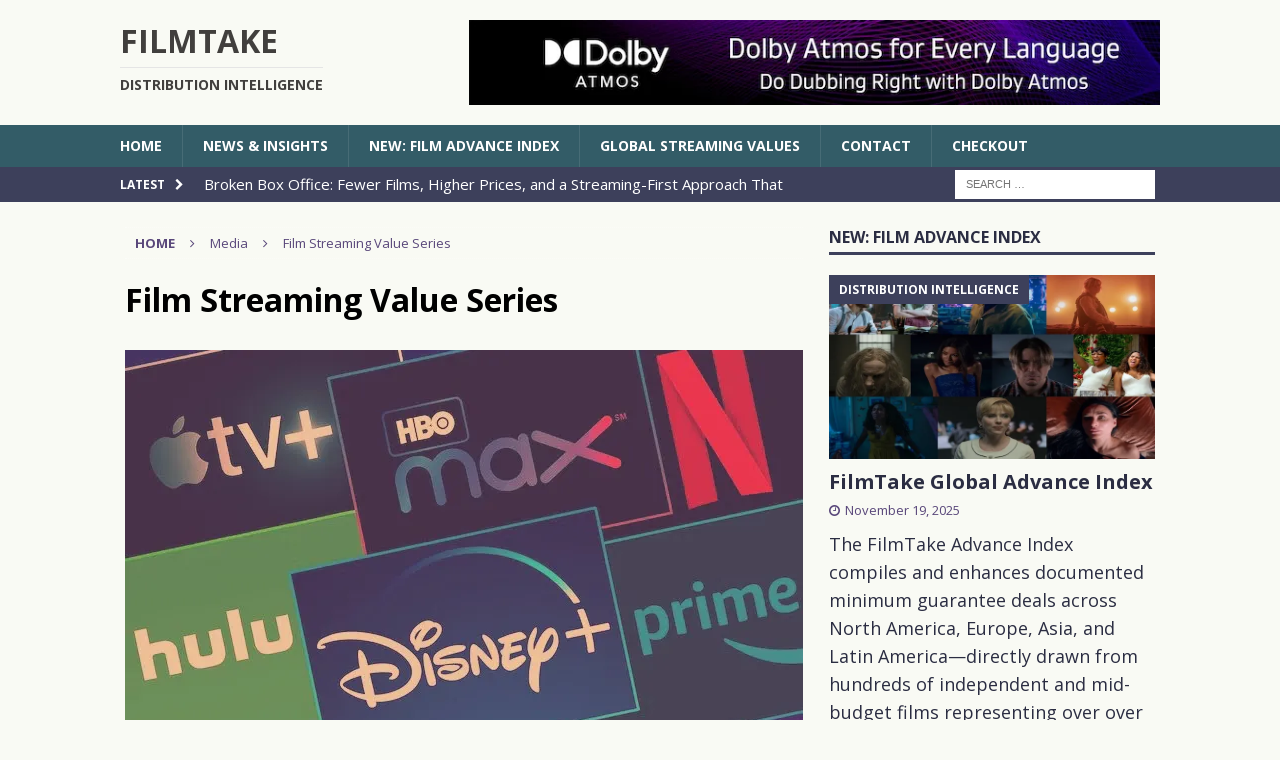

--- FILE ---
content_type: text/html; charset=UTF-8
request_url: https://www.filmtake.com/streaming/free-streaming-offers/attachment/unnamed-43/
body_size: 19459
content:
<!DOCTYPE html>
<html class="no-js mh-one-sb" lang="en-US">
<head>
<meta charset="UTF-8">
<meta name="viewport" content="width=device-width, initial-scale=1.0">
<link rel="profile" href="https://gmpg.org/xfn/11" />
<title>Film Streaming Value Series &#8211; FilmTake</title>
<script type="text/javascript">
/* <![CDATA[ */
window.JetpackScriptData = {"site":{"icon":"https://i0.wp.com/www.filmtake.com/wp-content/uploads/2016/08/cropped-ft-logo_400x400.png?fit=512%2C512\u0026ssl=1\u0026w=64","title":"FilmTake","host":"unknown","is_wpcom_platform":false}};
/* ]]> */
</script>
<meta name='robots' content='max-image-preview:large' />
	<style>img:is([sizes="auto" i], [sizes^="auto," i]) { contain-intrinsic-size: 3000px 1500px }</style>
	<link rel='dns-prefetch' href='//js.stripe.com' />
<link rel='dns-prefetch' href='//stats.wp.com' />
<link rel='dns-prefetch' href='//fonts.googleapis.com' />
<link rel='dns-prefetch' href='//v0.wordpress.com' />
<link rel='preconnect' href='//i0.wp.com' />
<link rel='preconnect' href='//c0.wp.com' />
<link rel="alternate" type="application/rss+xml" title="FilmTake &raquo; Feed" href="https://www.filmtake.com/feed/" />
<link rel="alternate" type="application/rss+xml" title="FilmTake &raquo; Comments Feed" href="https://www.filmtake.com/comments/feed/" />
		<!-- This site uses the Google Analytics by MonsterInsights plugin v9.6.1 - Using Analytics tracking - https://www.monsterinsights.com/ -->
							<script src="//www.googletagmanager.com/gtag/js?id=G-Z2N18SMXW3"  data-cfasync="false" data-wpfc-render="false" type="text/javascript" async></script>
			<script data-cfasync="false" data-wpfc-render="false" type="text/javascript">
				var mi_version = '9.6.1';
				var mi_track_user = true;
				var mi_no_track_reason = '';
								var MonsterInsightsDefaultLocations = {"page_location":"https:\/\/www.filmtake.com\/streaming\/free-streaming-offers\/attachment\/unnamed-43\/"};
								if ( typeof MonsterInsightsPrivacyGuardFilter === 'function' ) {
					var MonsterInsightsLocations = (typeof MonsterInsightsExcludeQuery === 'object') ? MonsterInsightsPrivacyGuardFilter( MonsterInsightsExcludeQuery ) : MonsterInsightsPrivacyGuardFilter( MonsterInsightsDefaultLocations );
				} else {
					var MonsterInsightsLocations = (typeof MonsterInsightsExcludeQuery === 'object') ? MonsterInsightsExcludeQuery : MonsterInsightsDefaultLocations;
				}

								var disableStrs = [
										'ga-disable-G-Z2N18SMXW3',
									];

				/* Function to detect opted out users */
				function __gtagTrackerIsOptedOut() {
					for (var index = 0; index < disableStrs.length; index++) {
						if (document.cookie.indexOf(disableStrs[index] + '=true') > -1) {
							return true;
						}
					}

					return false;
				}

				/* Disable tracking if the opt-out cookie exists. */
				if (__gtagTrackerIsOptedOut()) {
					for (var index = 0; index < disableStrs.length; index++) {
						window[disableStrs[index]] = true;
					}
				}

				/* Opt-out function */
				function __gtagTrackerOptout() {
					for (var index = 0; index < disableStrs.length; index++) {
						document.cookie = disableStrs[index] + '=true; expires=Thu, 31 Dec 2099 23:59:59 UTC; path=/';
						window[disableStrs[index]] = true;
					}
				}

				if ('undefined' === typeof gaOptout) {
					function gaOptout() {
						__gtagTrackerOptout();
					}
				}
								window.dataLayer = window.dataLayer || [];

				window.MonsterInsightsDualTracker = {
					helpers: {},
					trackers: {},
				};
				if (mi_track_user) {
					function __gtagDataLayer() {
						dataLayer.push(arguments);
					}

					function __gtagTracker(type, name, parameters) {
						if (!parameters) {
							parameters = {};
						}

						if (parameters.send_to) {
							__gtagDataLayer.apply(null, arguments);
							return;
						}

						if (type === 'event') {
														parameters.send_to = monsterinsights_frontend.v4_id;
							var hookName = name;
							if (typeof parameters['event_category'] !== 'undefined') {
								hookName = parameters['event_category'] + ':' + name;
							}

							if (typeof MonsterInsightsDualTracker.trackers[hookName] !== 'undefined') {
								MonsterInsightsDualTracker.trackers[hookName](parameters);
							} else {
								__gtagDataLayer('event', name, parameters);
							}
							
						} else {
							__gtagDataLayer.apply(null, arguments);
						}
					}

					__gtagTracker('js', new Date());
					__gtagTracker('set', {
						'developer_id.dZGIzZG': true,
											});
					if ( MonsterInsightsLocations.page_location ) {
						__gtagTracker('set', MonsterInsightsLocations);
					}
										__gtagTracker('config', 'G-Z2N18SMXW3', {"forceSSL":"true","link_attribution":"true"} );
															window.gtag = __gtagTracker;										(function () {
						/* https://developers.google.com/analytics/devguides/collection/analyticsjs/ */
						/* ga and __gaTracker compatibility shim. */
						var noopfn = function () {
							return null;
						};
						var newtracker = function () {
							return new Tracker();
						};
						var Tracker = function () {
							return null;
						};
						var p = Tracker.prototype;
						p.get = noopfn;
						p.set = noopfn;
						p.send = function () {
							var args = Array.prototype.slice.call(arguments);
							args.unshift('send');
							__gaTracker.apply(null, args);
						};
						var __gaTracker = function () {
							var len = arguments.length;
							if (len === 0) {
								return;
							}
							var f = arguments[len - 1];
							if (typeof f !== 'object' || f === null || typeof f.hitCallback !== 'function') {
								if ('send' === arguments[0]) {
									var hitConverted, hitObject = false, action;
									if ('event' === arguments[1]) {
										if ('undefined' !== typeof arguments[3]) {
											hitObject = {
												'eventAction': arguments[3],
												'eventCategory': arguments[2],
												'eventLabel': arguments[4],
												'value': arguments[5] ? arguments[5] : 1,
											}
										}
									}
									if ('pageview' === arguments[1]) {
										if ('undefined' !== typeof arguments[2]) {
											hitObject = {
												'eventAction': 'page_view',
												'page_path': arguments[2],
											}
										}
									}
									if (typeof arguments[2] === 'object') {
										hitObject = arguments[2];
									}
									if (typeof arguments[5] === 'object') {
										Object.assign(hitObject, arguments[5]);
									}
									if ('undefined' !== typeof arguments[1].hitType) {
										hitObject = arguments[1];
										if ('pageview' === hitObject.hitType) {
											hitObject.eventAction = 'page_view';
										}
									}
									if (hitObject) {
										action = 'timing' === arguments[1].hitType ? 'timing_complete' : hitObject.eventAction;
										hitConverted = mapArgs(hitObject);
										__gtagTracker('event', action, hitConverted);
									}
								}
								return;
							}

							function mapArgs(args) {
								var arg, hit = {};
								var gaMap = {
									'eventCategory': 'event_category',
									'eventAction': 'event_action',
									'eventLabel': 'event_label',
									'eventValue': 'event_value',
									'nonInteraction': 'non_interaction',
									'timingCategory': 'event_category',
									'timingVar': 'name',
									'timingValue': 'value',
									'timingLabel': 'event_label',
									'page': 'page_path',
									'location': 'page_location',
									'title': 'page_title',
									'referrer' : 'page_referrer',
								};
								for (arg in args) {
																		if (!(!args.hasOwnProperty(arg) || !gaMap.hasOwnProperty(arg))) {
										hit[gaMap[arg]] = args[arg];
									} else {
										hit[arg] = args[arg];
									}
								}
								return hit;
							}

							try {
								f.hitCallback();
							} catch (ex) {
							}
						};
						__gaTracker.create = newtracker;
						__gaTracker.getByName = newtracker;
						__gaTracker.getAll = function () {
							return [];
						};
						__gaTracker.remove = noopfn;
						__gaTracker.loaded = true;
						window['__gaTracker'] = __gaTracker;
					})();
									} else {
										console.log("");
					(function () {
						function __gtagTracker() {
							return null;
						}

						window['__gtagTracker'] = __gtagTracker;
						window['gtag'] = __gtagTracker;
					})();
									}
			</script>
				<!-- / Google Analytics by MonsterInsights -->
		<script type="text/javascript">
/* <![CDATA[ */
window._wpemojiSettings = {"baseUrl":"https:\/\/s.w.org\/images\/core\/emoji\/16.0.1\/72x72\/","ext":".png","svgUrl":"https:\/\/s.w.org\/images\/core\/emoji\/16.0.1\/svg\/","svgExt":".svg","source":{"concatemoji":"https:\/\/www.filmtake.com\/wp-includes\/js\/wp-emoji-release.min.js?ver=6.8.3"}};
/*! This file is auto-generated */
!function(s,n){var o,i,e;function c(e){try{var t={supportTests:e,timestamp:(new Date).valueOf()};sessionStorage.setItem(o,JSON.stringify(t))}catch(e){}}function p(e,t,n){e.clearRect(0,0,e.canvas.width,e.canvas.height),e.fillText(t,0,0);var t=new Uint32Array(e.getImageData(0,0,e.canvas.width,e.canvas.height).data),a=(e.clearRect(0,0,e.canvas.width,e.canvas.height),e.fillText(n,0,0),new Uint32Array(e.getImageData(0,0,e.canvas.width,e.canvas.height).data));return t.every(function(e,t){return e===a[t]})}function u(e,t){e.clearRect(0,0,e.canvas.width,e.canvas.height),e.fillText(t,0,0);for(var n=e.getImageData(16,16,1,1),a=0;a<n.data.length;a++)if(0!==n.data[a])return!1;return!0}function f(e,t,n,a){switch(t){case"flag":return n(e,"\ud83c\udff3\ufe0f\u200d\u26a7\ufe0f","\ud83c\udff3\ufe0f\u200b\u26a7\ufe0f")?!1:!n(e,"\ud83c\udde8\ud83c\uddf6","\ud83c\udde8\u200b\ud83c\uddf6")&&!n(e,"\ud83c\udff4\udb40\udc67\udb40\udc62\udb40\udc65\udb40\udc6e\udb40\udc67\udb40\udc7f","\ud83c\udff4\u200b\udb40\udc67\u200b\udb40\udc62\u200b\udb40\udc65\u200b\udb40\udc6e\u200b\udb40\udc67\u200b\udb40\udc7f");case"emoji":return!a(e,"\ud83e\udedf")}return!1}function g(e,t,n,a){var r="undefined"!=typeof WorkerGlobalScope&&self instanceof WorkerGlobalScope?new OffscreenCanvas(300,150):s.createElement("canvas"),o=r.getContext("2d",{willReadFrequently:!0}),i=(o.textBaseline="top",o.font="600 32px Arial",{});return e.forEach(function(e){i[e]=t(o,e,n,a)}),i}function t(e){var t=s.createElement("script");t.src=e,t.defer=!0,s.head.appendChild(t)}"undefined"!=typeof Promise&&(o="wpEmojiSettingsSupports",i=["flag","emoji"],n.supports={everything:!0,everythingExceptFlag:!0},e=new Promise(function(e){s.addEventListener("DOMContentLoaded",e,{once:!0})}),new Promise(function(t){var n=function(){try{var e=JSON.parse(sessionStorage.getItem(o));if("object"==typeof e&&"number"==typeof e.timestamp&&(new Date).valueOf()<e.timestamp+604800&&"object"==typeof e.supportTests)return e.supportTests}catch(e){}return null}();if(!n){if("undefined"!=typeof Worker&&"undefined"!=typeof OffscreenCanvas&&"undefined"!=typeof URL&&URL.createObjectURL&&"undefined"!=typeof Blob)try{var e="postMessage("+g.toString()+"("+[JSON.stringify(i),f.toString(),p.toString(),u.toString()].join(",")+"));",a=new Blob([e],{type:"text/javascript"}),r=new Worker(URL.createObjectURL(a),{name:"wpTestEmojiSupports"});return void(r.onmessage=function(e){c(n=e.data),r.terminate(),t(n)})}catch(e){}c(n=g(i,f,p,u))}t(n)}).then(function(e){for(var t in e)n.supports[t]=e[t],n.supports.everything=n.supports.everything&&n.supports[t],"flag"!==t&&(n.supports.everythingExceptFlag=n.supports.everythingExceptFlag&&n.supports[t]);n.supports.everythingExceptFlag=n.supports.everythingExceptFlag&&!n.supports.flag,n.DOMReady=!1,n.readyCallback=function(){n.DOMReady=!0}}).then(function(){return e}).then(function(){var e;n.supports.everything||(n.readyCallback(),(e=n.source||{}).concatemoji?t(e.concatemoji):e.wpemoji&&e.twemoji&&(t(e.twemoji),t(e.wpemoji)))}))}((window,document),window._wpemojiSettings);
/* ]]> */
</script>
<style id='wp-emoji-styles-inline-css' type='text/css'>

	img.wp-smiley, img.emoji {
		display: inline !important;
		border: none !important;
		box-shadow: none !important;
		height: 1em !important;
		width: 1em !important;
		margin: 0 0.07em !important;
		vertical-align: -0.1em !important;
		background: none !important;
		padding: 0 !important;
	}
</style>
<link rel='stylesheet' id='wp-block-library-css' href='https://c0.wp.com/c/6.8.3/wp-includes/css/dist/block-library/style.min.css' type='text/css' media='all' />
<style id='classic-theme-styles-inline-css' type='text/css'>
/*! This file is auto-generated */
.wp-block-button__link{color:#fff;background-color:#32373c;border-radius:9999px;box-shadow:none;text-decoration:none;padding:calc(.667em + 2px) calc(1.333em + 2px);font-size:1.125em}.wp-block-file__button{background:#32373c;color:#fff;text-decoration:none}
</style>
<link rel='stylesheet' id='fca-ept4-column-css-css' href='https://www.filmtake.com/wp-content/plugins/easy-pricing-tables/includes/v4/blocks/column/column.min.css?ver=4.1.1' type='text/css' media='all' />
<link rel='stylesheet' id='ultimate_blocks-cgb-style-css-css' href='https://www.filmtake.com/wp-content/uploads/ultimate-blocks/blocks.style.build.css?ver=3.3.6' type='text/css' media='all' />
<link rel='stylesheet' id='mediaelement-css' href='https://c0.wp.com/c/6.8.3/wp-includes/js/mediaelement/mediaelementplayer-legacy.min.css' type='text/css' media='all' />
<link rel='stylesheet' id='wp-mediaelement-css' href='https://c0.wp.com/c/6.8.3/wp-includes/js/mediaelement/wp-mediaelement.min.css' type='text/css' media='all' />
<style id='jetpack-sharing-buttons-style-inline-css' type='text/css'>
.jetpack-sharing-buttons__services-list{display:flex;flex-direction:row;flex-wrap:wrap;gap:0;list-style-type:none;margin:5px;padding:0}.jetpack-sharing-buttons__services-list.has-small-icon-size{font-size:12px}.jetpack-sharing-buttons__services-list.has-normal-icon-size{font-size:16px}.jetpack-sharing-buttons__services-list.has-large-icon-size{font-size:24px}.jetpack-sharing-buttons__services-list.has-huge-icon-size{font-size:36px}@media print{.jetpack-sharing-buttons__services-list{display:none!important}}.editor-styles-wrapper .wp-block-jetpack-sharing-buttons{gap:0;padding-inline-start:0}ul.jetpack-sharing-buttons__services-list.has-background{padding:1.25em 2.375em}
</style>
<link rel='stylesheet' id='fca-ept-editor-style-css' href='https://www.filmtake.com/wp-content/plugins/easy-pricing-tables/assets/blocks/editor/fca-ept-editor.min.css?ver=4.1.1' type='text/css' media='all' />
<link rel='stylesheet' id='fca-ept-layout1-style-css' href='https://www.filmtake.com/wp-content/plugins/easy-pricing-tables/assets/blocks/layout1/fca-ept-layout1.min.css?ver=4.1.1' type='text/css' media='all' />
<link rel='stylesheet' id='fca-ept-layout2-style-css' href='https://www.filmtake.com/wp-content/plugins/easy-pricing-tables/assets/blocks/layout2/fca-ept-layout2.min.css?ver=4.1.1' type='text/css' media='all' />
<link rel='stylesheet' id='dh-ptp-design1-css' href='https://www.filmtake.com/wp-content/plugins/easy-pricing-tables/assets/pricing-tables/design1/pricingtable.min.css?ver=4.1.1' type='text/css' media='all' />
<link rel='stylesheet' id='dh-ptp-block-css-css' href='https://www.filmtake.com/wp-content/plugins/easy-pricing-tables/assets/blocks/legacy/block.css?ver=4.1.1' type='text/css' media='all' />
<link rel='stylesheet' id='edd-blocks-css' href='https://www.filmtake.com/wp-content/plugins/easy-digital-downloads/includes/blocks/assets/css/edd-blocks.css?ver=3.4.0' type='text/css' media='all' />
<style id='edd-blocks-inline-css' type='text/css'>
body{--edd-blocks-button-background:#6236ff; --edd-blocks-button-text:#ffffff;}.edd-submit,.has-edd-button-background-color{background-color: var(--edd-blocks-button-background) !important;} .has-edd-button-background-text-color{color: var(--edd-blocks-button-background) !important;} .edd-submit,.has-edd-button-text-color{color: var(--edd-blocks-button-text) !important;}
</style>
<style id='global-styles-inline-css' type='text/css'>
:root{--wp--preset--aspect-ratio--square: 1;--wp--preset--aspect-ratio--4-3: 4/3;--wp--preset--aspect-ratio--3-4: 3/4;--wp--preset--aspect-ratio--3-2: 3/2;--wp--preset--aspect-ratio--2-3: 2/3;--wp--preset--aspect-ratio--16-9: 16/9;--wp--preset--aspect-ratio--9-16: 9/16;--wp--preset--color--black: #000000;--wp--preset--color--cyan-bluish-gray: #abb8c3;--wp--preset--color--white: #ffffff;--wp--preset--color--pale-pink: #f78da7;--wp--preset--color--vivid-red: #cf2e2e;--wp--preset--color--luminous-vivid-orange: #ff6900;--wp--preset--color--luminous-vivid-amber: #fcb900;--wp--preset--color--light-green-cyan: #7bdcb5;--wp--preset--color--vivid-green-cyan: #00d084;--wp--preset--color--pale-cyan-blue: #8ed1fc;--wp--preset--color--vivid-cyan-blue: #0693e3;--wp--preset--color--vivid-purple: #9b51e0;--wp--preset--gradient--vivid-cyan-blue-to-vivid-purple: linear-gradient(135deg,rgba(6,147,227,1) 0%,rgb(155,81,224) 100%);--wp--preset--gradient--light-green-cyan-to-vivid-green-cyan: linear-gradient(135deg,rgb(122,220,180) 0%,rgb(0,208,130) 100%);--wp--preset--gradient--luminous-vivid-amber-to-luminous-vivid-orange: linear-gradient(135deg,rgba(252,185,0,1) 0%,rgba(255,105,0,1) 100%);--wp--preset--gradient--luminous-vivid-orange-to-vivid-red: linear-gradient(135deg,rgba(255,105,0,1) 0%,rgb(207,46,46) 100%);--wp--preset--gradient--very-light-gray-to-cyan-bluish-gray: linear-gradient(135deg,rgb(238,238,238) 0%,rgb(169,184,195) 100%);--wp--preset--gradient--cool-to-warm-spectrum: linear-gradient(135deg,rgb(74,234,220) 0%,rgb(151,120,209) 20%,rgb(207,42,186) 40%,rgb(238,44,130) 60%,rgb(251,105,98) 80%,rgb(254,248,76) 100%);--wp--preset--gradient--blush-light-purple: linear-gradient(135deg,rgb(255,206,236) 0%,rgb(152,150,240) 100%);--wp--preset--gradient--blush-bordeaux: linear-gradient(135deg,rgb(254,205,165) 0%,rgb(254,45,45) 50%,rgb(107,0,62) 100%);--wp--preset--gradient--luminous-dusk: linear-gradient(135deg,rgb(255,203,112) 0%,rgb(199,81,192) 50%,rgb(65,88,208) 100%);--wp--preset--gradient--pale-ocean: linear-gradient(135deg,rgb(255,245,203) 0%,rgb(182,227,212) 50%,rgb(51,167,181) 100%);--wp--preset--gradient--electric-grass: linear-gradient(135deg,rgb(202,248,128) 0%,rgb(113,206,126) 100%);--wp--preset--gradient--midnight: linear-gradient(135deg,rgb(2,3,129) 0%,rgb(40,116,252) 100%);--wp--preset--font-size--small: 13px;--wp--preset--font-size--medium: 20px;--wp--preset--font-size--large: 36px;--wp--preset--font-size--x-large: 42px;--wp--preset--spacing--20: 0.44rem;--wp--preset--spacing--30: 0.67rem;--wp--preset--spacing--40: 1rem;--wp--preset--spacing--50: 1.5rem;--wp--preset--spacing--60: 2.25rem;--wp--preset--spacing--70: 3.38rem;--wp--preset--spacing--80: 5.06rem;--wp--preset--shadow--natural: 6px 6px 9px rgba(0, 0, 0, 0.2);--wp--preset--shadow--deep: 12px 12px 50px rgba(0, 0, 0, 0.4);--wp--preset--shadow--sharp: 6px 6px 0px rgba(0, 0, 0, 0.2);--wp--preset--shadow--outlined: 6px 6px 0px -3px rgba(255, 255, 255, 1), 6px 6px rgba(0, 0, 0, 1);--wp--preset--shadow--crisp: 6px 6px 0px rgba(0, 0, 0, 1);}:where(.is-layout-flex){gap: 0.5em;}:where(.is-layout-grid){gap: 0.5em;}body .is-layout-flex{display: flex;}.is-layout-flex{flex-wrap: wrap;align-items: center;}.is-layout-flex > :is(*, div){margin: 0;}body .is-layout-grid{display: grid;}.is-layout-grid > :is(*, div){margin: 0;}:where(.wp-block-columns.is-layout-flex){gap: 2em;}:where(.wp-block-columns.is-layout-grid){gap: 2em;}:where(.wp-block-post-template.is-layout-flex){gap: 1.25em;}:where(.wp-block-post-template.is-layout-grid){gap: 1.25em;}.has-black-color{color: var(--wp--preset--color--black) !important;}.has-cyan-bluish-gray-color{color: var(--wp--preset--color--cyan-bluish-gray) !important;}.has-white-color{color: var(--wp--preset--color--white) !important;}.has-pale-pink-color{color: var(--wp--preset--color--pale-pink) !important;}.has-vivid-red-color{color: var(--wp--preset--color--vivid-red) !important;}.has-luminous-vivid-orange-color{color: var(--wp--preset--color--luminous-vivid-orange) !important;}.has-luminous-vivid-amber-color{color: var(--wp--preset--color--luminous-vivid-amber) !important;}.has-light-green-cyan-color{color: var(--wp--preset--color--light-green-cyan) !important;}.has-vivid-green-cyan-color{color: var(--wp--preset--color--vivid-green-cyan) !important;}.has-pale-cyan-blue-color{color: var(--wp--preset--color--pale-cyan-blue) !important;}.has-vivid-cyan-blue-color{color: var(--wp--preset--color--vivid-cyan-blue) !important;}.has-vivid-purple-color{color: var(--wp--preset--color--vivid-purple) !important;}.has-black-background-color{background-color: var(--wp--preset--color--black) !important;}.has-cyan-bluish-gray-background-color{background-color: var(--wp--preset--color--cyan-bluish-gray) !important;}.has-white-background-color{background-color: var(--wp--preset--color--white) !important;}.has-pale-pink-background-color{background-color: var(--wp--preset--color--pale-pink) !important;}.has-vivid-red-background-color{background-color: var(--wp--preset--color--vivid-red) !important;}.has-luminous-vivid-orange-background-color{background-color: var(--wp--preset--color--luminous-vivid-orange) !important;}.has-luminous-vivid-amber-background-color{background-color: var(--wp--preset--color--luminous-vivid-amber) !important;}.has-light-green-cyan-background-color{background-color: var(--wp--preset--color--light-green-cyan) !important;}.has-vivid-green-cyan-background-color{background-color: var(--wp--preset--color--vivid-green-cyan) !important;}.has-pale-cyan-blue-background-color{background-color: var(--wp--preset--color--pale-cyan-blue) !important;}.has-vivid-cyan-blue-background-color{background-color: var(--wp--preset--color--vivid-cyan-blue) !important;}.has-vivid-purple-background-color{background-color: var(--wp--preset--color--vivid-purple) !important;}.has-black-border-color{border-color: var(--wp--preset--color--black) !important;}.has-cyan-bluish-gray-border-color{border-color: var(--wp--preset--color--cyan-bluish-gray) !important;}.has-white-border-color{border-color: var(--wp--preset--color--white) !important;}.has-pale-pink-border-color{border-color: var(--wp--preset--color--pale-pink) !important;}.has-vivid-red-border-color{border-color: var(--wp--preset--color--vivid-red) !important;}.has-luminous-vivid-orange-border-color{border-color: var(--wp--preset--color--luminous-vivid-orange) !important;}.has-luminous-vivid-amber-border-color{border-color: var(--wp--preset--color--luminous-vivid-amber) !important;}.has-light-green-cyan-border-color{border-color: var(--wp--preset--color--light-green-cyan) !important;}.has-vivid-green-cyan-border-color{border-color: var(--wp--preset--color--vivid-green-cyan) !important;}.has-pale-cyan-blue-border-color{border-color: var(--wp--preset--color--pale-cyan-blue) !important;}.has-vivid-cyan-blue-border-color{border-color: var(--wp--preset--color--vivid-cyan-blue) !important;}.has-vivid-purple-border-color{border-color: var(--wp--preset--color--vivid-purple) !important;}.has-vivid-cyan-blue-to-vivid-purple-gradient-background{background: var(--wp--preset--gradient--vivid-cyan-blue-to-vivid-purple) !important;}.has-light-green-cyan-to-vivid-green-cyan-gradient-background{background: var(--wp--preset--gradient--light-green-cyan-to-vivid-green-cyan) !important;}.has-luminous-vivid-amber-to-luminous-vivid-orange-gradient-background{background: var(--wp--preset--gradient--luminous-vivid-amber-to-luminous-vivid-orange) !important;}.has-luminous-vivid-orange-to-vivid-red-gradient-background{background: var(--wp--preset--gradient--luminous-vivid-orange-to-vivid-red) !important;}.has-very-light-gray-to-cyan-bluish-gray-gradient-background{background: var(--wp--preset--gradient--very-light-gray-to-cyan-bluish-gray) !important;}.has-cool-to-warm-spectrum-gradient-background{background: var(--wp--preset--gradient--cool-to-warm-spectrum) !important;}.has-blush-light-purple-gradient-background{background: var(--wp--preset--gradient--blush-light-purple) !important;}.has-blush-bordeaux-gradient-background{background: var(--wp--preset--gradient--blush-bordeaux) !important;}.has-luminous-dusk-gradient-background{background: var(--wp--preset--gradient--luminous-dusk) !important;}.has-pale-ocean-gradient-background{background: var(--wp--preset--gradient--pale-ocean) !important;}.has-electric-grass-gradient-background{background: var(--wp--preset--gradient--electric-grass) !important;}.has-midnight-gradient-background{background: var(--wp--preset--gradient--midnight) !important;}.has-small-font-size{font-size: var(--wp--preset--font-size--small) !important;}.has-medium-font-size{font-size: var(--wp--preset--font-size--medium) !important;}.has-large-font-size{font-size: var(--wp--preset--font-size--large) !important;}.has-x-large-font-size{font-size: var(--wp--preset--font-size--x-large) !important;}
:where(.wp-block-post-template.is-layout-flex){gap: 1.25em;}:where(.wp-block-post-template.is-layout-grid){gap: 1.25em;}
:where(.wp-block-columns.is-layout-flex){gap: 2em;}:where(.wp-block-columns.is-layout-grid){gap: 2em;}
:root :where(.wp-block-pullquote){font-size: 1.5em;line-height: 1.6;}
</style>
<link rel='stylesheet' id='ub-extension-style-css-css' href='https://www.filmtake.com/wp-content/plugins/ultimate-blocks/src/extensions/style.css?ver=6.8.3' type='text/css' media='all' />
<link rel='stylesheet' id='edd-styles-css' href='https://www.filmtake.com/wp-content/plugins/easy-digital-downloads/assets/css/edd.min.css?ver=3.4.0' type='text/css' media='all' />
<link rel='stylesheet' id='mh-magazine-css' href='https://www.filmtake.com/wp-content/themes/mh-magazine/style.css?ver=3.9.4' type='text/css' media='all' />
<link rel='stylesheet' id='mh-font-awesome-css' href='https://www.filmtake.com/wp-content/themes/mh-magazine/includes/font-awesome.min.css' type='text/css' media='all' />
<link rel='stylesheet' id='mh-google-fonts-css' href='https://fonts.googleapis.com/css?family=Open+Sans:300,400,400italic,600,700' type='text/css' media='all' />
<style id='akismet-widget-style-inline-css' type='text/css'>

			.a-stats {
				--akismet-color-mid-green: #357b49;
				--akismet-color-white: #fff;
				--akismet-color-light-grey: #f6f7f7;

				max-width: 350px;
				width: auto;
			}

			.a-stats * {
				all: unset;
				box-sizing: border-box;
			}

			.a-stats strong {
				font-weight: 600;
			}

			.a-stats a.a-stats__link,
			.a-stats a.a-stats__link:visited,
			.a-stats a.a-stats__link:active {
				background: var(--akismet-color-mid-green);
				border: none;
				box-shadow: none;
				border-radius: 8px;
				color: var(--akismet-color-white);
				cursor: pointer;
				display: block;
				font-family: -apple-system, BlinkMacSystemFont, 'Segoe UI', 'Roboto', 'Oxygen-Sans', 'Ubuntu', 'Cantarell', 'Helvetica Neue', sans-serif;
				font-weight: 500;
				padding: 12px;
				text-align: center;
				text-decoration: none;
				transition: all 0.2s ease;
			}

			/* Extra specificity to deal with TwentyTwentyOne focus style */
			.widget .a-stats a.a-stats__link:focus {
				background: var(--akismet-color-mid-green);
				color: var(--akismet-color-white);
				text-decoration: none;
			}

			.a-stats a.a-stats__link:hover {
				filter: brightness(110%);
				box-shadow: 0 4px 12px rgba(0, 0, 0, 0.06), 0 0 2px rgba(0, 0, 0, 0.16);
			}

			.a-stats .count {
				color: var(--akismet-color-white);
				display: block;
				font-size: 1.5em;
				line-height: 1.4;
				padding: 0 13px;
				white-space: nowrap;
			}
		
</style>
<link rel='stylesheet' id='meks-ads-widget-css' href='https://www.filmtake.com/wp-content/plugins/meks-easy-ads-widget/css/style.css?ver=2.0.9' type='text/css' media='all' />
<link rel='stylesheet' id='easy_table_style-css' href='https://www.filmtake.com/wp-content/plugins/easy-table/themes/cuscosky/style.css?ver=1.6' type='text/css' media='all' />
<script type="text/javascript" src="https://www.filmtake.com/wp-content/plugins/google-analytics-for-wordpress/assets/js/frontend-gtag.min.js?ver=9.6.1" id="monsterinsights-frontend-script-js" async="async" data-wp-strategy="async"></script>
<script data-cfasync="false" data-wpfc-render="false" type="text/javascript" id='monsterinsights-frontend-script-js-extra'>/* <![CDATA[ */
var monsterinsights_frontend = {"js_events_tracking":"true","download_extensions":"doc,pdf,ppt,zip,xls,docx,pptx,xlsx","inbound_paths":"[{\"path\":\"\\\/go\\\/\",\"label\":\"affiliate\"},{\"path\":\"\\\/recommend\\\/\",\"label\":\"affiliate\"}]","home_url":"https:\/\/www.filmtake.com","hash_tracking":"false","v4_id":"G-Z2N18SMXW3"};/* ]]> */
</script>
<script type="text/javascript" src="https://c0.wp.com/c/6.8.3/wp-includes/js/jquery/jquery.min.js" id="jquery-core-js"></script>
<script type="text/javascript" src="https://c0.wp.com/c/6.8.3/wp-includes/js/jquery/jquery-migrate.min.js" id="jquery-migrate-js"></script>
<script type="text/javascript" src="https://www.filmtake.com/wp-content/plugins/wp-hide-post/public/js/wp-hide-post-public.js?ver=2.0.10" id="wp-hide-post-js"></script>
<script type="text/javascript" src="https://www.filmtake.com/wp-content/themes/mh-magazine/js/scripts.js?ver=3.9.4" id="mh-scripts-js"></script>
<script type="text/javascript" src="https://www.filmtake.com/wp-content/plugins/easy-table/js/easy-table-script.js?ver=1.6" id="easy_table_script-js"></script>
<script type="text/javascript" src="https://js.stripe.com/v3/?ver=v3" id="sandhills-stripe-js-v3-js"></script>
<link rel="https://api.w.org/" href="https://www.filmtake.com/wp-json/" /><link rel="alternate" title="JSON" type="application/json" href="https://www.filmtake.com/wp-json/wp/v2/media/29756" /><link rel="EditURI" type="application/rsd+xml" title="RSD" href="https://www.filmtake.com/xmlrpc.php?rsd" />
<meta name="generator" content="WordPress 6.8.3" />
<link rel='shortlink' href='https://wp.me/a9cUee-7JW' />
<link rel="alternate" title="oEmbed (JSON)" type="application/json+oembed" href="https://www.filmtake.com/wp-json/oembed/1.0/embed?url=https%3A%2F%2Fwww.filmtake.com%2Fstreaming%2Ffree-streaming-offers%2Fattachment%2Funnamed-43%2F" />
<link rel="alternate" title="oEmbed (XML)" type="text/xml+oembed" href="https://www.filmtake.com/wp-json/oembed/1.0/embed?url=https%3A%2F%2Fwww.filmtake.com%2Fstreaming%2Ffree-streaming-offers%2Fattachment%2Funnamed-43%2F&#038;format=xml" />
<script type='text/javascript' data-cfasync='false'>var _mmunch = {'front': false, 'page': false, 'post': false, 'category': false, 'author': false, 'search': false, 'attachment': false, 'tag': false};_mmunch['post'] = true; _mmunch['postData'] = {"ID":29756,"post_name":"unnamed-43","post_title":"Film Streaming Value Series","post_type":"attachment","post_author":"1","post_status":"inherit"}; _mmunch['postCategories'] = []; _mmunch['postTags'] = false; _mmunch['postAuthor'] = {"name":"","ID":""};_mmunch['attachment'] = true;</script><script data-cfasync="false" src="//a.mailmunch.co/app/v1/site.js" id="mailmunch-script" data-plugin="mc_mm" data-mailmunch-site-id="257429" async></script>	<style>img#wpstats{display:none}</style>
		<meta name="generator" content="Easy Digital Downloads v3.4.0" />
<style type="text/css">
.mh-header { background: #f9faf4; }
.mh-wrapper, .mh-widget-layout8 .mh-widget-title-inner, #mh-mobile .mh-slider-layout4 .mh-slider-caption { background: #f9faf4; }
.mh-breadcrumb, .entry-header .entry-meta, .mh-subheading-top, .mh-author-box, .mh-author-box-avatar, .mh-post-nav, .mh-comment-list .comment-body, .mh-comment-list .avatar, .mh-ping-list .mh-ping-item, .mh-ping-list .mh-ping-item:first-child, .mh-loop-description, .mh-loop-ad, .mh-sitemap-list > li, .mh-sitemap-list .children li, .mh-widget-layout7 .mh-widget-title, .mh-custom-posts-item, .mh-posts-large-item, .mh-posts-list-item, #mh-mobile .mh-posts-grid, #mh-mobile .mh-posts-grid-col, #mh-mobile .mh-posts-digest-wrap, #mh-mobile .mh-posts-digest-item, #mh-mobile .mh-posts-focus-item, .mh-category-column-item, .mh-user-item, .widget_archive li, .widget_categories li, .widget_pages li a, .widget_meta li, .widget_nav_menu .menu > li, .widget_rss li, .widget_recent_entries li, .recentcomments, .mh-box, table, td, th, pre { border-color: rgba(255, 255, 255, 0.3); }
#mh-mobile .mh-posts-stacked-overlay-small { border-color: #f9faf4; }
.mh-navigation li:hover, .mh-navigation ul li:hover > ul, .mh-main-nav-wrap, .mh-main-nav, .mh-social-nav li a:hover, .entry-tags li, .mh-slider-caption, .mh-widget-layout8 .mh-widget-title .mh-footer-widget-title-inner, .mh-widget-col-1 .mh-slider-caption, .mh-widget-col-1 .mh-posts-lineup-caption, .mh-carousel-layout1, .mh-spotlight-widget, .mh-social-widget li a, .mh-author-bio-widget, .mh-footer-widget .mh-tab-comment-excerpt, .mh-nip-item:hover .mh-nip-overlay, .mh-widget .tagcloud a, .mh-footer-widget .tagcloud a, .mh-footer, .mh-copyright-wrap, input[type=submit]:hover, #infinite-handle span:hover { background: #335c67; }
.mh-extra-nav-bg { background: rgba(51, 92, 103, 0.2); }
.mh-slider-caption, .mh-posts-stacked-title, .mh-posts-lineup-caption { background: #335c67; background: rgba(51, 92, 103, 0.8); }
@media screen and (max-width: 900px) { #mh-mobile .mh-slider-caption, #mh-mobile .mh-posts-lineup-caption { background: rgba(51, 92, 103, 1); } }
.slicknav_menu, .slicknav_nav ul, #mh-mobile .mh-footer-widget .mh-posts-stacked-overlay { border-color: #335c67; }
.mh-copyright, .mh-copyright a { color: #fff; }
.mh-widget-layout4 .mh-widget-title { background: #3d405b; background: rgba(61, 64, 91, 0.6); }
.mh-preheader, .mh-wide-layout .mh-subheader, .mh-ticker-title, .mh-main-nav li:hover, .mh-footer-nav, .slicknav_menu, .slicknav_btn, .slicknav_nav .slicknav_item:hover, .slicknav_nav a:hover, .mh-back-to-top, .mh-subheading, .entry-tags .fa, .entry-tags li:hover, .mh-widget-layout2 .mh-widget-title, .mh-widget-layout4 .mh-widget-title-inner, .mh-widget-layout4 .mh-footer-widget-title, .mh-widget-layout5 .mh-widget-title-inner, .mh-widget-layout6 .mh-widget-title, #mh-mobile .flex-control-paging li a.flex-active, .mh-image-caption, .mh-carousel-layout1 .mh-carousel-caption, .mh-tab-button.active, .mh-tab-button.active:hover, .mh-footer-widget .mh-tab-button.active, .mh-social-widget li:hover a, .mh-footer-widget .mh-social-widget li a, .mh-footer-widget .mh-author-bio-widget, .tagcloud a:hover, .mh-widget .tagcloud a:hover, .mh-footer-widget .tagcloud a:hover, .mh-posts-stacked-item .mh-meta, .page-numbers:hover, .mh-loop-pagination .current, .mh-comments-pagination .current, .pagelink, a:hover .pagelink, input[type=submit], #infinite-handle span { background: #3d405b; }
.mh-main-nav-wrap .slicknav_nav ul, blockquote, .mh-widget-layout1 .mh-widget-title, .mh-widget-layout3 .mh-widget-title, .mh-widget-layout5 .mh-widget-title, .mh-widget-layout8 .mh-widget-title:after, #mh-mobile .mh-slider-caption, .mh-carousel-layout1, .mh-spotlight-widget, .mh-author-bio-widget, .mh-author-bio-title, .mh-author-bio-image-frame, .mh-video-widget, .mh-tab-buttons, textarea:hover, input[type=text]:hover, input[type=email]:hover, input[type=tel]:hover, input[type=url]:hover { border-color: #3d405b; }
.mh-header-tagline, .mh-dropcap, .mh-carousel-layout1 .flex-direction-nav a, .mh-carousel-layout2 .mh-carousel-caption, .mh-posts-digest-small-category, .mh-posts-lineup-more, .bypostauthor .fn:after, .mh-comment-list .comment-reply-link:before, #respond #cancel-comment-reply-link:before { color: #3d405b; }
.mh-subheader, .page-numbers, a .pagelink, .mh-widget-layout3 .mh-widget-title, .mh-widget .search-form, .mh-tab-button, .mh-tab-content, .mh-nip-widget, .mh-magazine-facebook-page-widget, .mh-social-widget, .mh-posts-horizontal-widget, .mh-ad-spot, .mh-info-spot { background: #457b9d; }
.mh-tab-post-item { border-color: rgba(255, 255, 255, 0.3); }
.mh-tab-comment-excerpt { background: rgba(255, 255, 255, 0.6); }
body, a, blockquote, blockquote cite, .post .entry-title, .page-title, .entry-content h1, .entry-content h2, .entry-content h3, .entry-content h4, .entry-content h5, .entry-content h6, .wp-caption-text, .wp-block-image figcaption, .wp-block-audio figcaption, #respond .comment-reply-title, #respond #cancel-comment-reply-link, #respond .logged-in-as a, .mh-ping-list .mh-ping-item a, .mh-widget-layout1 .mh-widget-title, .mh-widget-layout7 .mh-widget-title, .mh-widget-layout8 .mh-widget-title, .mh-slider-layout4 .mh-slider-caption, .mh-slider-layout4 .mh-slider-caption a, .mh-slider-layout4 .mh-slider-caption a:hover { color: #2b2d42; }
.mh-meta, .mh-meta a, .mh-breadcrumb, .mh-breadcrumb a, .mh-comment-list .comment-meta, .mh-comment-list .comment-meta a, .mh-comment-list .comment-reply-link, .mh-user-data, .widget_rss .rss-date, .widget_rss cite { color: #59477a; }
.entry-content a { color: #ff5700; }
a:hover, .entry-content a:hover, #respond a:hover, #respond #cancel-comment-reply-link:hover, #respond .logged-in-as a:hover, .mh-comment-list .comment-meta a:hover, .mh-ping-list .mh-ping-item a:hover, .mh-meta a:hover, .mh-breadcrumb a:hover, .mh-tabbed-widget a:hover { color: #6236ff; }
</style>
<!--[if lt IE 9]>
<script src="https://www.filmtake.com/wp-content/themes/mh-magazine/js/css3-mediaqueries.js"></script>
<![endif]-->
<meta name="description" content="Distribution Intelligence" />
<style type="text/css" id="custom-background-css">
body.custom-background { background-color: #f9faf4; }
</style>
	
<!-- Jetpack Open Graph Tags -->
<meta property="og:type" content="article" />
<meta property="og:title" content="Film Streaming Value Series" />
<meta property="og:url" content="https://www.filmtake.com/streaming/free-streaming-offers/attachment/unnamed-43/" />
<meta property="og:description" content="Visit the post for more." />
<meta property="article:published_time" content="2019-11-12T16:42:19+00:00" />
<meta property="article:modified_time" content="2021-08-21T04:32:43+00:00" />
<meta property="og:site_name" content="FilmTake" />
<meta property="og:image" content="https://www.filmtake.com/wp-content/uploads/2019/11/unnamed-1.jpg" />
<meta property="og:image:alt" content="" />
<meta property="og:locale" content="en_US" />
<meta name="twitter:site" content="@Film_Take" />
<meta name="twitter:text:title" content="Film Streaming Value Series" />
<meta name="twitter:image" content="https://i0.wp.com/www.filmtake.com/wp-content/uploads/2019/11/unnamed-1.jpg?fit=678%2C381&#038;ssl=1&#038;w=640" />
<meta name="twitter:card" content="summary_large_image" />
<meta name="twitter:description" content="Visit the post for more." />

<!-- End Jetpack Open Graph Tags -->
<link rel="icon" href="https://i0.wp.com/www.filmtake.com/wp-content/uploads/2016/08/cropped-ft-logo_400x400.png?fit=32%2C32&#038;ssl=1" sizes="32x32" />
<link rel="icon" href="https://i0.wp.com/www.filmtake.com/wp-content/uploads/2016/08/cropped-ft-logo_400x400.png?fit=192%2C192&#038;ssl=1" sizes="192x192" />
<link rel="apple-touch-icon" href="https://i0.wp.com/www.filmtake.com/wp-content/uploads/2016/08/cropped-ft-logo_400x400.png?fit=180%2C180&#038;ssl=1" />
<meta name="msapplication-TileImage" content="https://i0.wp.com/www.filmtake.com/wp-content/uploads/2016/08/cropped-ft-logo_400x400.png?fit=270%2C270&#038;ssl=1" />
		<style type="text/css" id="wp-custom-css">
			.mh-meta-comments { display: none; }
.entry-meta-comments { display: none; }
.entry-meta-author { display: none; }
.mh-ticker-item-date { display: none; }
p {
font-size: 18px;
}
.widget-area p {
font-size: 15px;
}

ul li {
font-size: 15px;
}
.grecaptcha-badge {
visibility: hidden;
}
		</style>
		</head>
<body id="mh-mobile" class="attachment wp-singular attachment-template-default single single-attachment postid-29756 attachmentid-29756 attachment-jpeg custom-background wp-theme-mh-magazine edd-js-none mh-wide-layout mh-right-sb mh-loop-layout1 mh-widget-layout1" itemscope="itemscope" itemtype="https://schema.org/WebPage">
<div class="mh-header-nav-mobile clearfix"></div>
	<div class="mh-preheader">
    	<div class="mh-container mh-container-inner mh-row clearfix">
							<div class="mh-header-bar-content mh-header-bar-top-left mh-col-2-3 clearfix">
									</div>
								</div>
	</div>
<header class="mh-header" itemscope="itemscope" itemtype="https://schema.org/WPHeader">
	<div class="mh-container mh-container-inner clearfix">
		<div class="mh-custom-header clearfix">
<div class="mh-header-columns mh-row clearfix">
<div class="mh-col-1-3 mh-site-identity">
<div class="mh-site-logo" role="banner" itemscope="itemscope" itemtype="https://schema.org/Brand">
<style type="text/css" id="mh-header-css">.mh-header-title, .mh-header-tagline { color: #413f3d; }</style>
<div class="mh-header-text">
<a class="mh-header-text-link" href="https://www.filmtake.com/" title="FilmTake" rel="home">
<h2 class="mh-header-title">FilmTake</h2>
<h3 class="mh-header-tagline">Distribution Intelligence</h3>
</a>
</div>
</div>
</div>
<aside class="mh-col-2-3 mh-header-widget-2">
<div id="media_image-3" class="mh-widget mh-header-2 widget_media_image"><a href="https://professional.dolby.com/atmosdubbing" target="_blank"><img width="728" height="90" src="https://i0.wp.com/www.filmtake.com/wp-content/uploads/2022/12/Dolby.Dubbing.jpg?fit=728%2C90&amp;ssl=1" class="image wp-image-36984  attachment-full size-full" alt="" style="max-width: 100%; height: auto;" decoding="async" fetchpriority="high" srcset="https://i0.wp.com/www.filmtake.com/wp-content/uploads/2022/12/Dolby.Dubbing.jpg?w=728&amp;ssl=1 728w, https://i0.wp.com/www.filmtake.com/wp-content/uploads/2022/12/Dolby.Dubbing.jpg?resize=300%2C37&amp;ssl=1 300w" sizes="(max-width: 728px) 100vw, 728px" /></a></div></aside>
</div>
</div>
	</div>
	<div class="mh-main-nav-wrap">
		<nav class="mh-navigation mh-main-nav mh-container mh-container-inner clearfix" itemscope="itemscope" itemtype="https://schema.org/SiteNavigationElement">
			<div class="menu-header-container"><ul id="menu-header" class="menu"><li id="menu-item-17673" class="menu-item menu-item-type-post_type menu-item-object-page menu-item-home menu-item-17673"><a href="https://www.filmtake.com/">Home</a></li>
<li id="menu-item-17636" class="menu-item menu-item-type-post_type menu-item-object-page current_page_parent menu-item-17636"><a href="https://www.filmtake.com/insights/">News &#038; Insights</a></li>
<li id="menu-item-42830" class="menu-item menu-item-type-post_type menu-item-object-page menu-item-42830"><a href="https://www.filmtake.com/film-advance-index-global-minimum-guarantee-benchmark/">NEW: Film Advance Index</a></li>
<li id="menu-item-39115" class="menu-item menu-item-type-post_type menu-item-object-page menu-item-39115"><a href="https://www.filmtake.com/worldwide-film-television-distribution-intelligence/">Global Streaming Values</a></li>
<li id="menu-item-37233" class="menu-item menu-item-type-post_type menu-item-object-page menu-item-37233"><a href="https://www.filmtake.com/contact/">Contact</a></li>
<li id="menu-item-3648" class="menu-item menu-item-type-post_type menu-item-object-page menu-item-3648"><a href="https://www.filmtake.com/checkout/">Checkout</a></li>
</ul></div>		</nav>
	</div>
	</header>
	<div class="mh-subheader">
		<div class="mh-container mh-container-inner mh-row clearfix">
							<div class="mh-header-bar-content mh-header-bar-bottom-left mh-col-2-3 clearfix">
											<div class="mh-header-ticker mh-header-ticker-bottom">
							<div class="mh-ticker-bottom">
			<div class="mh-ticker-title mh-ticker-title-bottom">
			Latest<i class="fa fa-chevron-right"></i>		</div>
		<div class="mh-ticker-content mh-ticker-content-bottom">
		<ul id="mh-ticker-loop-bottom">				<li class="mh-ticker-item mh-ticker-item-bottom">
					<a href="https://www.filmtake.com/exhibition/broken-box-office-fewer-films-higher-prices-and-a-streaming-first-approach-that-no-longer-needs-theaters/" title="Broken Box Office: Fewer Films, Higher Prices, and a Streaming-First Approach That No Longer Needs Theaters">
						<span class="mh-ticker-item-date mh-ticker-item-date-bottom">
                        	[ January 4, 2026 ]                        </span>
						<span class="mh-ticker-item-title mh-ticker-item-title-bottom">
							Broken Box Office: Fewer Films, Higher Prices, and a Streaming-First Approach That No Longer Needs Theaters						</span>
													<span class="mh-ticker-item-cat mh-ticker-item-cat-bottom">
								<i class="fa fa-caret-right"></i>
																Exhibition							</span>
											</a>
				</li>				<li class="mh-ticker-item mh-ticker-item-bottom">
					<a href="https://www.filmtake.com/streaming/streaming-windowing-and-the-new-access-economy-why-control-beats-content-in-2026/" title="Streaming, Windowing, and the New Access Economy: Why Control Beats Content in 2026">
						<span class="mh-ticker-item-date mh-ticker-item-date-bottom">
                        	[ December 28, 2025 ]                        </span>
						<span class="mh-ticker-item-title mh-ticker-item-title-bottom">
							Streaming, Windowing, and the New Access Economy: Why Control Beats Content in 2026						</span>
													<span class="mh-ticker-item-cat mh-ticker-item-cat-bottom">
								<i class="fa fa-caret-right"></i>
																Streaming							</span>
											</a>
				</li>				<li class="mh-ticker-item mh-ticker-item-bottom">
					<a href="https://www.filmtake.com/distribution/the-2025-film-markets-reality-check-cannes-sundance-tiff-and-afm-under-a-tighter-rulebook/" title="The 2025 Film Markets Reality Check: Cannes, Sundance, TIFF, and AFM Under a Tighter Rulebook">
						<span class="mh-ticker-item-date mh-ticker-item-date-bottom">
                        	[ December 20, 2025 ]                        </span>
						<span class="mh-ticker-item-title mh-ticker-item-title-bottom">
							The 2025 Film Markets Reality Check: Cannes, Sundance, TIFF, and AFM Under a Tighter Rulebook						</span>
													<span class="mh-ticker-item-cat mh-ticker-item-cat-bottom">
								<i class="fa fa-caret-right"></i>
																Distribution							</span>
											</a>
				</li>				<li class="mh-ticker-item mh-ticker-item-bottom">
					<a href="https://www.filmtake.com/distribution/film-distribution-in-2025-consolidation-content-austerity-and-shrinking-leverage/" title="Film Distribution in 2025: Consolidation, Content Austerity, and Shrinking Leverage">
						<span class="mh-ticker-item-date mh-ticker-item-date-bottom">
                        	[ December 14, 2025 ]                        </span>
						<span class="mh-ticker-item-title mh-ticker-item-title-bottom">
							Film Distribution in 2025: Consolidation, Content Austerity, and Shrinking Leverage						</span>
													<span class="mh-ticker-item-cat mh-ticker-item-cat-bottom">
								<i class="fa fa-caret-right"></i>
																Distribution							</span>
											</a>
				</li>				<li class="mh-ticker-item mh-ticker-item-bottom">
					<a href="https://www.filmtake.com/distribution/the-fight-to-control-warner-ellisons-power-project-vs-netflixs-strategic-ambition/" title="The Fight to Control Warner: Ellison’s Power Project vs. Netflix’s Strategic Ambition">
						<span class="mh-ticker-item-date mh-ticker-item-date-bottom">
                        	[ December 9, 2025 ]                        </span>
						<span class="mh-ticker-item-title mh-ticker-item-title-bottom">
							The Fight to Control Warner: Ellison’s Power Project vs. Netflix’s Strategic Ambition						</span>
													<span class="mh-ticker-item-cat mh-ticker-item-cat-bottom">
								<i class="fa fa-caret-right"></i>
																Distribution							</span>
											</a>
				</li>		</ul>
	</div>
</div>						</div>
									</div>
										<div class="mh-header-bar-content mh-header-bar-bottom-right mh-col-1-3 clearfix">
											<aside class="mh-header-search mh-header-search-bottom">
							<form role="search" method="get" class="search-form" action="https://www.filmtake.com/">
				<label>
					<span class="screen-reader-text">Search for:</span>
					<input type="search" class="search-field" placeholder="Search &hellip;" value="" name="s" />
				</label>
				<input type="submit" class="search-submit" value="Search" />
			</form>						</aside>
									</div>
					</div>
	</div>
<div class="mh-container mh-container-outer">
<div class="mh-wrapper clearfix">
	<div class="mh-main clearfix">
		<div id="main-content" class="mh-content" role="main"><nav class="mh-breadcrumb" itemscope itemtype="http://schema.org/BreadcrumbList"><span itemprop="itemListElement" itemscope itemtype="http://schema.org/ListItem"><a href="https://www.filmtake.com" itemprop="item"><span itemprop="name">Home</span></a><meta itemprop="position" content="1" /></span><span class="mh-breadcrumb-delimiter"><i class="fa fa-angle-right"></i></span>Media<span class="mh-breadcrumb-delimiter"><i class="fa fa-angle-right"></i></span>Film Streaming Value Series</nav>
				<article id="post-29756" class="post-29756 attachment type-attachment status-inherit hentry">
					<header class="entry-header">
						<h1 class="entry-title">Film Streaming Value Series</h1>					</header>
					<figure class="entry-thumbnail">
												<a href="https://www.filmtake.com/wp-content/uploads/2019/11/unnamed-1.jpg" title="Film Streaming Value Series" rel="attachment" target="_blank">
							<img src="https://i0.wp.com/www.filmtake.com/wp-content/uploads/2019/11/unnamed-1.jpg?fit=678%2C381&#038;ssl=1" width="678" height="381" class="attachment-medium" alt="Film Streaming Value Series" />
						</a>
											</figure>
									</article><nav class="mh-post-nav mh-row clearfix" itemscope="itemscope" itemtype="https://schema.org/SiteNavigationElement">
<div class="mh-col-1-2 mh-post-nav-item mh-post-nav-prev">
<a href="https://www.filmtake.com/streaming/free-streaming-offers/"><span>Back to article</span></a></div>
<div class="mh-col-1-2 mh-post-nav-item mh-post-nav-next">
</div>
</nav>
<div id="comments" class="mh-comments-wrap">
</div>
		</div>
			<aside class="mh-widget-col-1 mh-sidebar" itemscope="itemscope" itemtype="https://schema.org/WPSideBar"><div id="mh_magazine_posts_large-3" class="mh-widget mh_magazine_posts_large"><h4 class="mh-widget-title"><span class="mh-widget-title-inner">NEW: Film Advance Index</span></h4><div class="mh-posts-large-widget">
<article class="mh-posts-large-item clearfix post-43218 post type-post status-publish format-standard has-post-thumbnail category-distribution-intelligence">
	<figure class="mh-posts-large-thumb">
		<a class="mh-thumb-icon" href="https://www.filmtake.com/distribution-intelligence/filmtake-global-advance-index-2/" title="FilmTake Global Advance Index"><img width="678" height="381" src="https://i0.wp.com/www.filmtake.com/wp-content/uploads/2025/11/Film-Advance-Index.jpeg?resize=678%2C381&amp;ssl=1" class="attachment-mh-magazine-content size-mh-magazine-content wp-post-image" alt="" decoding="async" loading="lazy" srcset="https://i0.wp.com/www.filmtake.com/wp-content/uploads/2025/11/Film-Advance-Index.jpeg?w=678&amp;ssl=1 678w, https://i0.wp.com/www.filmtake.com/wp-content/uploads/2025/11/Film-Advance-Index.jpeg?resize=300%2C169&amp;ssl=1 300w" sizes="auto, (max-width: 678px) 100vw, 678px" />		</a>
					<div class="mh-image-caption mh-posts-large-caption">
				Distribution Intelligence			</div>
			</figure>
	<div class="mh-posts-large-content clearfix">
		<header class="mh-posts-large-header">
			<h3 class="entry-title mh-posts-large-title">
				<a href="https://www.filmtake.com/distribution-intelligence/filmtake-global-advance-index-2/" title="FilmTake Global Advance Index" rel="bookmark">
					FilmTake Global Advance Index				</a>
			</h3>
			<div class="mh-meta entry-meta">
<span class="entry-meta-date updated"><i class="fa fa-clock-o"></i><a href="https://www.filmtake.com/2025/11/">November 19, 2025</a></span>
<span class="entry-meta-comments"><i class="fa fa-comment-o"></i><span class="mh-comment-count-link">Comments Off<span class="screen-reader-text"> on FilmTake Global Advance Index</span></span></span>
</div>
		</header>
		<div class="mh-posts-large-excerpt clearfix">
			<div class="mh-excerpt"><p>The FilmTake Advance Index compiles and enhances documented minimum guarantee deals across North America, Europe, Asia, and Latin America—directly drawn from hundreds of independent and mid-budget films representing over over 1,300 territorial distribution arrangements worldwide.</p>
</div>		</div>
	</div>
</article></div>
</div><div id="mh_magazine_posts_digest-2" class="mh-widget mh_magazine_posts_digest"><h4 class="mh-widget-title"><span class="mh-widget-title-inner">Latest Industry Insights</span></h4><div class="mh-posts-digest-widget clearfix">
<div class="mh-row mh-posts-digest-wrap mh-posts-digest-large clearfix">
							<article class="mh-col-1-2 mh-posts-digest-item mh-posts-digest-item-large clearfix post-43332 post type-post status-publish format-standard has-post-thumbnail category-exhibition tag-box-office tag-exhibition tag-latest tag-netflix tag-streaming tag-svod tag-theatrical">
								<figure class="mh-posts-digest-thumb">
									<a class="mh-thumb-icon" href="https://www.filmtake.com/exhibition/broken-box-office-fewer-films-higher-prices-and-a-streaming-first-approach-that-no-longer-needs-theaters/" title="Broken Box Office: Fewer Films, Higher Prices, and a Streaming-First Approach That No Longer Needs Theaters"><img width="678" height="381" src="https://i0.wp.com/www.filmtake.com/wp-content/uploads/2019/11/Monopolis-Rise-Again.jpg?resize=678%2C381&amp;ssl=1" class="attachment-mh-magazine-content size-mh-magazine-content wp-post-image" alt="" decoding="async" loading="lazy" srcset="https://i0.wp.com/www.filmtake.com/wp-content/uploads/2019/11/Monopolis-Rise-Again.jpg?w=678&amp;ssl=1 678w, https://i0.wp.com/www.filmtake.com/wp-content/uploads/2019/11/Monopolis-Rise-Again.jpg?resize=300%2C169&amp;ssl=1 300w" sizes="auto, (max-width: 678px) 100vw, 678px" />									</a>
								</figure>
								<h3 class="mh-posts-digest-title mh-posts-digest-title-large">
									<a href="https://www.filmtake.com/exhibition/broken-box-office-fewer-films-higher-prices-and-a-streaming-first-approach-that-no-longer-needs-theaters/" title="Broken Box Office: Fewer Films, Higher Prices, and a Streaming-First Approach That No Longer Needs Theaters" rel="bookmark">
										Broken Box Office: Fewer Films, Higher Prices, and a Streaming-First Approach That No Longer Needs Theaters									</a>
								</h3>
																	<div class="mh-image-caption mh-posts-digest-caption">
										Exhibition									</div>
																<div class="mh-meta entry-meta">
<span class="entry-meta-date updated"><i class="fa fa-clock-o"></i><a href="https://www.filmtake.com/2026/01/">January 4, 2026</a></span>
<span class="entry-meta-comments"><i class="fa fa-comment-o"></i><span class="mh-comment-count-link">Comments Off<span class="screen-reader-text"> on Broken Box Office: Fewer Films, Higher Prices, and a Streaming-First Approach That No Longer Needs Theaters</span></span></span>
</div>
															</article>							<article class="mh-col-1-2 mh-posts-digest-item mh-posts-digest-item-large clearfix post-43317 post type-post status-publish format-standard has-post-thumbnail category-streaming tag-advertising tag-aggregation tag-avod tag-distribution tag-latest tag-release-windows tag-streaming tag-svod">
								<figure class="mh-posts-digest-thumb">
									<a class="mh-thumb-icon" href="https://www.filmtake.com/streaming/streaming-windowing-and-the-new-access-economy-why-control-beats-content-in-2026/" title="Streaming, Windowing, and the New Access Economy: Why Control Beats Content in 2026"><img width="678" height="381" src="https://i0.wp.com/www.filmtake.com/wp-content/uploads/2025/06/Window-Shopping.jpeg?resize=678%2C381&amp;ssl=1" class="attachment-mh-magazine-content size-mh-magazine-content wp-post-image" alt="" decoding="async" loading="lazy" srcset="https://i0.wp.com/www.filmtake.com/wp-content/uploads/2025/06/Window-Shopping.jpeg?w=678&amp;ssl=1 678w, https://i0.wp.com/www.filmtake.com/wp-content/uploads/2025/06/Window-Shopping.jpeg?resize=300%2C169&amp;ssl=1 300w" sizes="auto, (max-width: 678px) 100vw, 678px" />									</a>
								</figure>
								<h3 class="mh-posts-digest-title mh-posts-digest-title-large">
									<a href="https://www.filmtake.com/streaming/streaming-windowing-and-the-new-access-economy-why-control-beats-content-in-2026/" title="Streaming, Windowing, and the New Access Economy: Why Control Beats Content in 2026" rel="bookmark">
										Streaming, Windowing, and the New Access Economy: Why Control Beats Content in 2026									</a>
								</h3>
																	<div class="mh-image-caption mh-posts-digest-caption">
										Streaming									</div>
																<div class="mh-meta entry-meta">
<span class="entry-meta-date updated"><i class="fa fa-clock-o"></i><a href="https://www.filmtake.com/2025/12/">December 28, 2025</a></span>
<span class="entry-meta-comments"><i class="fa fa-comment-o"></i><span class="mh-comment-count-link">Comments Off<span class="screen-reader-text"> on Streaming, Windowing, and the New Access Economy: Why Control Beats Content in 2026</span></span></span>
</div>
															</article></div>
<div class="mh-row mh-posts-digest-wrap mh-posts-digest-small clearfix">
							<article class="mh-col-1-3 mh-posts-digest-item mh-posts-digest-item-small clearfix post-43306 post type-post status-publish format-standard has-post-thumbnail category-distribution tag-afm tag-cannes tag-film-market tag-latest tag-minimum-guarantees tag-sundance tag-tiff">
																	<div class="mh-posts-digest-small-category">
										Distribution									</div>
																<h3 class="mh-posts-digest-title mh-posts-digest-title-small">
									<a href="https://www.filmtake.com/distribution/the-2025-film-markets-reality-check-cannes-sundance-tiff-and-afm-under-a-tighter-rulebook/" title="The 2025 Film Markets Reality Check: Cannes, Sundance, TIFF, and AFM Under a Tighter Rulebook" rel="bookmark">
										The 2025 Film Markets Reality Check: Cannes, Sundance, TIFF, and AFM Under a Tighter Rulebook									</a>
								</h3>
								<div class="mh-meta entry-meta">
<span class="entry-meta-date updated"><i class="fa fa-clock-o"></i><a href="https://www.filmtake.com/2025/12/">December 20, 2025</a></span>
<span class="entry-meta-comments"><i class="fa fa-comment-o"></i><span class="mh-comment-count-link">Comments Off<span class="screen-reader-text"> on The 2025 Film Markets Reality Check: Cannes, Sundance, TIFF, and AFM Under a Tighter Rulebook</span></span></span>
</div>
															</article>							<article class="mh-col-1-3 mh-posts-digest-item mh-posts-digest-item-small clearfix post-43292 post type-post status-publish format-standard has-post-thumbnail category-distribution tag-afm tag-att tag-hbo tag-latest tag-paramount-skydance tag-paramount-2 tag-pay-1 tag-svod tag-theatrical tag-warner-bros-discovery tag-warner-bros-television tag-warnermedia">
																	<div class="mh-posts-digest-small-category">
										Distribution									</div>
																<h3 class="mh-posts-digest-title mh-posts-digest-title-small">
									<a href="https://www.filmtake.com/distribution/film-distribution-in-2025-consolidation-content-austerity-and-shrinking-leverage/" title="Film Distribution in 2025: Consolidation, Content Austerity, and Shrinking Leverage" rel="bookmark">
										Film Distribution in 2025: Consolidation, Content Austerity, and Shrinking Leverage									</a>
								</h3>
								<div class="mh-meta entry-meta">
<span class="entry-meta-date updated"><i class="fa fa-clock-o"></i><a href="https://www.filmtake.com/2025/12/">December 14, 2025</a></span>
<span class="entry-meta-comments"><i class="fa fa-comment-o"></i><span class="mh-comment-count-link">Comments Off<span class="screen-reader-text"> on Film Distribution in 2025: Consolidation, Content Austerity, and Shrinking Leverage</span></span></span>
</div>
															</article>							<article class="mh-col-1-3 mh-posts-digest-item mh-posts-digest-item-small clearfix post-43271 post type-post status-publish format-standard has-post-thumbnail category-distribution tag-affinity-partners tag-cbs-news tag-cnn tag-latest tag-netflix tag-nickelodeon tag-paramount-skydance tag-paramount-2 tag-warner-bros-discovery tag-warner-bros-television tag-warnermedia">
																	<div class="mh-posts-digest-small-category">
										Distribution									</div>
																<h3 class="mh-posts-digest-title mh-posts-digest-title-small">
									<a href="https://www.filmtake.com/distribution/the-fight-to-control-warner-ellisons-power-project-vs-netflixs-strategic-ambition/" title="The Fight to Control Warner: Ellison’s Power Project vs. Netflix’s Strategic Ambition" rel="bookmark">
										The Fight to Control Warner: Ellison’s Power Project vs. Netflix’s Strategic Ambition									</a>
								</h3>
								<div class="mh-meta entry-meta">
<span class="entry-meta-date updated"><i class="fa fa-clock-o"></i><a href="https://www.filmtake.com/2025/12/">December 9, 2025</a></span>
<span class="entry-meta-comments"><i class="fa fa-comment-o"></i><span class="mh-comment-count-link">Comments Off<span class="screen-reader-text"> on The Fight to Control Warner: Ellison’s Power Project vs. Netflix’s Strategic Ambition</span></span></span>
</div>
															</article></div>
<div class="mh-row mh-posts-digest-wrap mh-posts-digest-small mh-posts-digest-more clearfix">
							<article class="mh-col-1-3 mh-posts-digest-item mh-posts-digest-item-small clearfix post-43258 post type-post status-publish format-standard has-post-thumbnail category-distribution tag-amazon-studios tag-att tag-cartoon-network tag-cnn tag-comcast tag-disney tag-fox tag-latest tag-mgm tag-mtv tag-nbcuniversal tag-netflix tag-nickelodeon tag-paramount-skydance tag-paramount-2 tag-peacock tag-tnt tag-warner-bros-discovery tag-warner-bros-television tag-warnermedia">
																	<div class="mh-posts-digest-small-category">
										Distribution									</div>
																<h3 class="mh-posts-digest-title mh-posts-digest-title-small">
									<a href="https://www.filmtake.com/distribution/hollywood-for-sale-again-political-favor-regulatory-blindness-and-the-high-cost-collapse-of-legacy-media/" title="Hollywood for Sale (Again): Political Favor, Regulatory Blindness, and the High-Cost Collapse of Legacy Media" rel="bookmark">
										Hollywood for Sale (Again): Political Favor, Regulatory Blindness, and the High-Cost Collapse of Legacy Media									</a>
								</h3>
								<div class="mh-meta entry-meta">
<span class="entry-meta-date updated"><i class="fa fa-clock-o"></i><a href="https://www.filmtake.com/2025/11/">November 29, 2025</a></span>
<span class="entry-meta-comments"><i class="fa fa-comment-o"></i><span class="mh-comment-count-link">Comments Off<span class="screen-reader-text"> on Hollywood for Sale (Again): Political Favor, Regulatory Blindness, and the High-Cost Collapse of Legacy Media</span></span></span>
</div>
															</article>							<article class="mh-col-1-3 mh-posts-digest-item mh-posts-digest-item-small clearfix post-43218 post type-post status-publish format-standard has-post-thumbnail category-distribution-intelligence">
																	<div class="mh-posts-digest-small-category">
										Distribution Intelligence									</div>
																<h3 class="mh-posts-digest-title mh-posts-digest-title-small">
									<a href="https://www.filmtake.com/distribution-intelligence/filmtake-global-advance-index-2/" title="FilmTake Global Advance Index" rel="bookmark">
										FilmTake Global Advance Index									</a>
								</h3>
								<div class="mh-meta entry-meta">
<span class="entry-meta-date updated"><i class="fa fa-clock-o"></i><a href="https://www.filmtake.com/2025/11/">November 19, 2025</a></span>
<span class="entry-meta-comments"><i class="fa fa-comment-o"></i><span class="mh-comment-count-link">Comments Off<span class="screen-reader-text"> on FilmTake Global Advance Index</span></span></span>
</div>
															</article></div>
</div>
</div><div id="mh_magazine_posts_large-8" class="mh-widget mh_magazine_posts_large"><h4 class="mh-widget-title"><span class="mh-widget-title-inner">Global Streaming Values</span></h4><div class="mh-posts-large-widget">
<article class="mh-posts-large-item clearfix post-39148 post type-post status-publish format-standard has-post-thumbnail category-distribution-intelligence">
	<figure class="mh-posts-large-thumb">
		<a class="mh-thumb-icon" href="https://www.filmtake.com/distribution-intelligence/worldwide-film-television-distribution-intelligence-2/" title="Worldwide Film &#038; Television Distribution Intelligence"><img width="678" height="381" src="https://i0.wp.com/www.filmtake.com/wp-content/uploads/2025/11/FilmTake-Global-Advance-Index.jpg?resize=678%2C381&amp;ssl=1" class="attachment-mh-magazine-content size-mh-magazine-content wp-post-image" alt="" decoding="async" loading="lazy" srcset="https://i0.wp.com/www.filmtake.com/wp-content/uploads/2025/11/FilmTake-Global-Advance-Index.jpg?w=678&amp;ssl=1 678w, https://i0.wp.com/www.filmtake.com/wp-content/uploads/2025/11/FilmTake-Global-Advance-Index.jpg?resize=300%2C169&amp;ssl=1 300w" sizes="auto, (max-width: 678px) 100vw, 678px" />		</a>
					<div class="mh-image-caption mh-posts-large-caption">
				Distribution Intelligence			</div>
			</figure>
	<div class="mh-posts-large-content clearfix">
		<header class="mh-posts-large-header">
			<h3 class="entry-title mh-posts-large-title">
				<a href="https://www.filmtake.com/distribution-intelligence/worldwide-film-television-distribution-intelligence-2/" title="Worldwide Film &#038; Television Distribution Intelligence" rel="bookmark">
					Worldwide Film &#038; Television Distribution Intelligence				</a>
			</h3>
			<div class="mh-meta entry-meta">
<span class="entry-meta-date updated"><i class="fa fa-clock-o"></i><a href="https://www.filmtake.com/2023/10/">October 29, 2023</a></span>
<span class="entry-meta-comments"><i class="fa fa-comment-o"></i><span class="mh-comment-count-link">Comments Off<span class="screen-reader-text"> on Worldwide Film &#038; Television Distribution Intelligence</span></span></span>
</div>
		</header>
		<div class="mh-posts-large-excerpt clearfix">
			<div class="mh-excerpt"><p>Go inside dozens of content agreements for rights to transmit motion pictures and episodic television in multiple exhibition windows via  PayTV and SVOD in Europe, Latin America, Canada, and the United States.</p>
</div>		</div>
	</div>
</article></div>
</div><div id="mc_mm_widget-3" class="mh-widget widget_mc_mm_widget"><h4 class="mh-widget-title"><span class="mh-widget-title-inner">Join 9,000+ FilmTake Subscribers</span></h4><div class='mailmunch-wordpress-widget mailmunch-wordpress-widget-338374' style='display: none !important;'></div></div><div id="mh_magazine_posts_focus-6" class="mh-widget mh_magazine_posts_focus"><h4 class="mh-widget-title"><span class="mh-widget-title-inner"><a href="https://www.filmtake.com/category/streaming/" class="mh-widget-title-link">Streaming News</a></span></h4><div class="mh-row mh-posts-focus-widget clearfix">
							<div class="mh-col-3-4 mh-posts-focus-wrap mh-posts-focus-inner clearfix">
								<div class="mh-col-3-4 mh-posts-focus-wrap mh-posts-focus-large clearfix">
									<article class="mh-posts-focus-item mh-posts-focus-item-large clearfix post-43317 post type-post status-publish format-standard has-post-thumbnail category-streaming tag-advertising tag-aggregation tag-avod tag-distribution tag-latest tag-release-windows tag-streaming tag-svod">
										<figure class="mh-posts-focus-thumb mh-posts-focus-thumb-large">
											<a class="mh-thumb-icon" href="https://www.filmtake.com/streaming/streaming-windowing-and-the-new-access-economy-why-control-beats-content-in-2026/" title="Streaming, Windowing, and the New Access Economy: Why Control Beats Content in 2026"><img width="678" height="381" src="https://i0.wp.com/www.filmtake.com/wp-content/uploads/2025/06/Window-Shopping.jpeg?resize=678%2C381&amp;ssl=1" class="attachment-mh-magazine-large size-mh-magazine-large wp-post-image" alt="" decoding="async" loading="lazy" srcset="https://i0.wp.com/www.filmtake.com/wp-content/uploads/2025/06/Window-Shopping.jpeg?w=678&amp;ssl=1 678w, https://i0.wp.com/www.filmtake.com/wp-content/uploads/2025/06/Window-Shopping.jpeg?resize=300%2C169&amp;ssl=1 300w" sizes="auto, (max-width: 678px) 100vw, 678px" />											</a>
										</figure>
										<h3 class="mh-posts-focus-title mh-posts-focus-title-large">
											<a href="https://www.filmtake.com/streaming/streaming-windowing-and-the-new-access-economy-why-control-beats-content-in-2026/" title="Streaming, Windowing, and the New Access Economy: Why Control Beats Content in 2026" rel="bookmark">
												Streaming, Windowing, and the New Access Economy: Why Control Beats Content in 2026											</a>
										</h3>
																					<div class="mh-image-caption mh-posts-focus-caption mh-posts-focus-caption-large">
												Streaming											</div>
																				<div class="mh-meta entry-meta">
<span class="entry-meta-date updated"><i class="fa fa-clock-o"></i><a href="https://www.filmtake.com/2025/12/">December 28, 2025</a></span>
<span class="entry-meta-comments"><i class="fa fa-comment-o"></i><span class="mh-comment-count-link">Comments Off<span class="screen-reader-text"> on Streaming, Windowing, and the New Access Economy: Why Control Beats Content in 2026</span></span></span>
</div>
										<div class="mh-posts-focus-excerpt mh-posts-focus-excerpt-large clearfix">
											<div class="mh-excerpt"><p>For most of the past decade, the streaming business was defined by a single, deceptively simple premise: more content equals more subscribers. Platforms raced to outspend one another, greenlighting volume at unprecedented levels, compressing windows, and treating exclusivity as an absolute virtue. That era is over. By 2025, the streaming industry reached a quieter but more consequential conclusion: content alone does not create value—access does.</p>
</div>										</div>
									</article>
								</div><div class="mh-col-1-4 mh-posts-focus-wrap mh-posts-focus-small mh-posts-focus-small-inner clearfix">
							<article class="mh-posts-focus-item mh-posts-focus-item-small clearfix post-42435 post type-post status-publish format-standard has-post-thumbnail category-streaming tag-amc-networks tag-arpu tag-artificial-intelligence tag-avod tag-bundle tag-disney-2 tag-fast tag-hulu tag-latest tag-max tag-netflix tag-paramount-2 tag-pay-1 tag-paytv tag-peacock tag-svod tag-tf1 tag-vod">
								<figure class="mh-posts-focus-thumb mh-posts-focus-thumb-small">
									<a class="mh-thumb-icon mh-thumb-icon-small-mobile" href="https://www.filmtake.com/streaming/streaming-market-trends-svod-platforms-are-adapting-to-slower-growth/" title="Streaming Growth Slows: How SVOD Platforms Are Shifting Strategies in 2025"><img width="326" height="245" src="https://i0.wp.com/www.filmtake.com/wp-content/uploads/2025/08/SVOD-Platforms-Are-Adapting-to-Slower-Growth.png?resize=326%2C245&amp;ssl=1" class="attachment-mh-magazine-medium size-mh-magazine-medium wp-post-image" alt="" decoding="async" loading="lazy" srcset="https://i0.wp.com/www.filmtake.com/wp-content/uploads/2025/08/SVOD-Platforms-Are-Adapting-to-Slower-Growth.png?resize=326%2C245&amp;ssl=1 326w, https://i0.wp.com/www.filmtake.com/wp-content/uploads/2025/08/SVOD-Platforms-Are-Adapting-to-Slower-Growth.png?resize=80%2C60&amp;ssl=1 80w, https://i0.wp.com/www.filmtake.com/wp-content/uploads/2025/08/SVOD-Platforms-Are-Adapting-to-Slower-Growth.png?zoom=2&amp;resize=326%2C245&amp;ssl=1 652w" sizes="auto, (max-width: 326px) 100vw, 326px" />									</a>
								</figure>
								<h3 class="mh-posts-focus-title mh-posts-focus-title-small">
									<a href="https://www.filmtake.com/streaming/streaming-market-trends-svod-platforms-are-adapting-to-slower-growth/" title="Streaming Growth Slows: How SVOD Platforms Are Shifting Strategies in 2025" rel="bookmark">
										Streaming Growth Slows: How SVOD Platforms Are Shifting Strategies in 2025									</a>
								</h3>
																	<div class="mh-image-caption mh-posts-focus-caption mh-posts-focus-caption-small">
										Streaming									</div>
																<div class="mh-meta entry-meta">
<span class="entry-meta-date updated"><i class="fa fa-clock-o"></i><a href="https://www.filmtake.com/2025/10/">October 30, 2025</a></span>
<span class="entry-meta-comments"><i class="fa fa-comment-o"></i><span class="mh-comment-count-link">Comments Off<span class="screen-reader-text"> on Streaming Growth Slows: How SVOD Platforms Are Shifting Strategies in 2025</span></span></span>
</div>
								<div class="mh-posts-focus-excerpt mh-posts-focus-excerpt-small clearfix">
									<div class="mh-excerpt"><p>Global streaming is shifting from rapid subscriber growth to a focus on retention, monetization, and diversified content delivery. With mature markets slowing and engagement slipping, SVOD platforms are expanding into lower-ARPU regions, testing ad-supported tiers, and forging partnerships like Netflix’s landmark TF1 deal, which blends traditional TV, live sports, and on-demand programming.</p>
</div>								</div>
							</article>							<article class="mh-posts-focus-item mh-posts-focus-item-small clearfix post-42446 post type-post status-publish format-standard has-post-thumbnail category-streaming tag-amc-network tag-arpu tag-artificial-intelligence tag-avod tag-bundle tag-connected-tv tag-content-licensing tag-disney-2 tag-fast tag-hulu tag-latest tag-max tag-netflix tag-paramount-2 tag-pay-1 tag-paytv tag-svod tag-tf1 tag-the-roku-channel tag-vod">
								<figure class="mh-posts-focus-thumb mh-posts-focus-thumb-small">
									<a class="mh-thumb-icon mh-thumb-icon-small-mobile" href="https://www.filmtake.com/streaming/global-streaming-in-2025-svod-growth-slows-as-hybrid-tv-models-rise/" title="Global Streaming in 2025: SVOD Growth Slows as Hybrid TV Models Rise"><img width="326" height="245" src="https://i0.wp.com/www.filmtake.com/wp-content/uploads/2019/11/unnamed-1.jpg?resize=326%2C245&amp;ssl=1" class="attachment-mh-magazine-medium size-mh-magazine-medium wp-post-image" alt="" decoding="async" loading="lazy" srcset="https://i0.wp.com/www.filmtake.com/wp-content/uploads/2019/11/unnamed-1.jpg?resize=326%2C245&amp;ssl=1 326w, https://i0.wp.com/www.filmtake.com/wp-content/uploads/2019/11/unnamed-1.jpg?resize=80%2C60&amp;ssl=1 80w, https://i0.wp.com/www.filmtake.com/wp-content/uploads/2019/11/unnamed-1.jpg?zoom=2&amp;resize=326%2C245&amp;ssl=1 652w" sizes="auto, (max-width: 326px) 100vw, 326px" />									</a>
								</figure>
								<h3 class="mh-posts-focus-title mh-posts-focus-title-small">
									<a href="https://www.filmtake.com/streaming/global-streaming-in-2025-svod-growth-slows-as-hybrid-tv-models-rise/" title="Global Streaming in 2025: SVOD Growth Slows as Hybrid TV Models Rise" rel="bookmark">
										Global Streaming in 2025: SVOD Growth Slows as Hybrid TV Models Rise									</a>
								</h3>
																	<div class="mh-image-caption mh-posts-focus-caption mh-posts-focus-caption-small">
										Streaming									</div>
																<div class="mh-meta entry-meta">
<span class="entry-meta-date updated"><i class="fa fa-clock-o"></i><a href="https://www.filmtake.com/2025/08/">August 26, 2025</a></span>
<span class="entry-meta-comments"><i class="fa fa-comment-o"></i><span class="mh-comment-count-link">Comments Off<span class="screen-reader-text"> on Global Streaming in 2025: SVOD Growth Slows as Hybrid TV Models Rise</span></span></span>
</div>
								<div class="mh-posts-focus-excerpt mh-posts-focus-excerpt-small clearfix">
									<div class="mh-excerpt"><p>Global streaming is shifting from rapid subscriber growth to a focus on retention, monetization, and diversified content delivery. With mature markets slowing and engagement slipping, SVOD platforms are expanding into lower-ARPU regions, testing ad-supported tiers, and forging partnerships like Netflix’s landmark TF1 deal, which blends traditional TV, live sports, and on-demand programming.</p>
</div>								</div>
							</article></div>
</div>
<div class="mh-col-1-4 mh-posts-focus-wrap mh-posts-focus-small mh-posts-focus-outer clearfix">
							<article class="mh-posts-focus-item mh-posts-focus-item-small clearfix post-42044 post type-post status-publish format-standard has-post-thumbnail category-broadcast category-streaming tag-abc tag-amc-2 tag-apple-tv tag-broadcast tag-cbs tag-disney tag-fx tag-hulu tag-latest tag-paramount-global tag-streaming tag-svod">
								<figure class="mh-posts-focus-thumb mh-posts-focus-thumb-small">
									<a class="mh-thumb-icon mh-thumb-icon-small-mobile" href="https://www.filmtake.com/streaming/the-broadcast-boom-why-traditional-tv-still-matters-in-a-streaming-world-2/" title="The Broadcast Boom: Why Traditional TV Still Matters in a Streaming World"><img width="326" height="245" src="https://i0.wp.com/www.filmtake.com/wp-content/uploads/2025/02/The-Broadcast-Boom.png?resize=326%2C245&amp;ssl=1" class="attachment-mh-magazine-medium size-mh-magazine-medium wp-post-image" alt="" decoding="async" loading="lazy" srcset="https://i0.wp.com/www.filmtake.com/wp-content/uploads/2025/02/The-Broadcast-Boom.png?resize=326%2C245&amp;ssl=1 326w, https://i0.wp.com/www.filmtake.com/wp-content/uploads/2025/02/The-Broadcast-Boom.png?resize=80%2C60&amp;ssl=1 80w, https://i0.wp.com/www.filmtake.com/wp-content/uploads/2025/02/The-Broadcast-Boom.png?zoom=2&amp;resize=326%2C245&amp;ssl=1 652w" sizes="auto, (max-width: 326px) 100vw, 326px" />									</a>
								</figure>
								<h3 class="mh-posts-focus-title mh-posts-focus-title-small">
									<a href="https://www.filmtake.com/streaming/the-broadcast-boom-why-traditional-tv-still-matters-in-a-streaming-world-2/" title="The Broadcast Boom: Why Traditional TV Still Matters in a Streaming World" rel="bookmark">
										The Broadcast Boom: Why Traditional TV Still Matters in a Streaming World									</a>
								</h3>
																	<div class="mh-image-caption mh-posts-focus-caption mh-posts-focus-caption-small">
										Broadcast &amp; PayTV									</div>
																<div class="mh-meta entry-meta">
<span class="entry-meta-date updated"><i class="fa fa-clock-o"></i><a href="https://www.filmtake.com/2025/02/">February 24, 2025</a></span>
<span class="entry-meta-comments"><i class="fa fa-comment-o"></i><span class="mh-comment-count-link">Comments Off<span class="screen-reader-text"> on The Broadcast Boom: Why Traditional TV Still Matters in a Streaming World</span></span></span>
</div>
								<div class="mh-posts-focus-excerpt mh-posts-focus-excerpt-small clearfix">
									<div class="mh-excerpt"><p>As streaming platforms continue to dominate the conversation, traditional broadcast networks are proving their staying power by strategically aligning with digital platforms. New data confirms that network television still commands a substantial audience, with streaming partnerships extending its reach and influence.</p>
</div>								</div>
							</article>							<article class="mh-posts-focus-item mh-posts-focus-item-small clearfix post-41965 post type-post status-publish format-standard has-post-thumbnail category-streaming tag-apple-tv tag-avod tag-bundling tag-charter tag-comcast tag-dazn tag-discovery-2 tag-disney-2 tag-espn tag-fast tag-latest tag-max tag-netflix tag-nfl tag-paramount-2 tag-peacock tag-prime-video tag-stacking tag-streaming tag-streamsaver tag-svod tag-verizon-play">
								<figure class="mh-posts-focus-thumb mh-posts-focus-thumb-small">
									<a class="mh-thumb-icon mh-thumb-icon-small-mobile" href="https://www.filmtake.com/streaming/beyond-binge-watching-ads-sports-and-telecoms-are-steering-streaming-back-to-cables-playbook/" title="Beyond Binge Watching: Ads, Sports, and Telecoms Are Steering Streaming Back to Cable&#8217;s Playbook"><img width="326" height="245" src="https://i0.wp.com/www.filmtake.com/wp-content/uploads/2025/01/Beyond-Binge.jpg?resize=326%2C245&amp;ssl=1" class="attachment-mh-magazine-medium size-mh-magazine-medium wp-post-image" alt="" decoding="async" loading="lazy" srcset="https://i0.wp.com/www.filmtake.com/wp-content/uploads/2025/01/Beyond-Binge.jpg?resize=326%2C245&amp;ssl=1 326w, https://i0.wp.com/www.filmtake.com/wp-content/uploads/2025/01/Beyond-Binge.jpg?resize=80%2C60&amp;ssl=1 80w, https://i0.wp.com/www.filmtake.com/wp-content/uploads/2025/01/Beyond-Binge.jpg?zoom=2&amp;resize=326%2C245&amp;ssl=1 652w" sizes="auto, (max-width: 326px) 100vw, 326px" />									</a>
								</figure>
								<h3 class="mh-posts-focus-title mh-posts-focus-title-small">
									<a href="https://www.filmtake.com/streaming/beyond-binge-watching-ads-sports-and-telecoms-are-steering-streaming-back-to-cables-playbook/" title="Beyond Binge Watching: Ads, Sports, and Telecoms Are Steering Streaming Back to Cable&#8217;s Playbook" rel="bookmark">
										Beyond Binge Watching: Ads, Sports, and Telecoms Are Steering Streaming Back to Cable&#8217;s Playbook									</a>
								</h3>
																	<div class="mh-image-caption mh-posts-focus-caption mh-posts-focus-caption-small">
										Streaming									</div>
																<div class="mh-meta entry-meta">
<span class="entry-meta-date updated"><i class="fa fa-clock-o"></i><a href="https://www.filmtake.com/2025/01/">January 11, 2025</a></span>
<span class="entry-meta-comments"><i class="fa fa-comment-o"></i><span class="mh-comment-count-link">Comments Off<span class="screen-reader-text"> on Beyond Binge Watching: Ads, Sports, and Telecoms Are Steering Streaming Back to Cable&#8217;s Playbook</span></span></span>
</div>
								<div class="mh-posts-focus-excerpt mh-posts-focus-excerpt-small clearfix">
									<div class="mh-excerpt"><p>The U.S. streaming market is saturated, with 96% of households subscribed to services, prompting a shift from acquisition to retention strategies. Ad-supported models are gaining traction as affordability overshadows uninterrupted viewing. Live sports and telecom partnerships are key growth areas, while brand ecosystems are vital for subscriber retention in this maturing landscape.</p>
</div>								</div>
							</article></div>
</div>
</div><div id="mh_magazine_posts_large-4" class="mh-widget mh_magazine_posts_large"><h4 class="mh-widget-title"><span class="mh-widget-title-inner">NEW: Film Advance Index</span></h4><div class="mh-posts-large-widget">
<article class="mh-posts-large-item clearfix post-43218 post type-post status-publish format-standard has-post-thumbnail category-distribution-intelligence">
	<figure class="mh-posts-large-thumb">
		<a class="mh-thumb-icon" href="https://www.filmtake.com/distribution-intelligence/filmtake-global-advance-index-2/" title="FilmTake Global Advance Index"><img width="678" height="381" src="https://i0.wp.com/www.filmtake.com/wp-content/uploads/2025/11/Film-Advance-Index.jpeg?resize=678%2C381&amp;ssl=1" class="attachment-mh-magazine-content size-mh-magazine-content wp-post-image" alt="" decoding="async" loading="lazy" srcset="https://i0.wp.com/www.filmtake.com/wp-content/uploads/2025/11/Film-Advance-Index.jpeg?w=678&amp;ssl=1 678w, https://i0.wp.com/www.filmtake.com/wp-content/uploads/2025/11/Film-Advance-Index.jpeg?resize=300%2C169&amp;ssl=1 300w" sizes="auto, (max-width: 678px) 100vw, 678px" />		</a>
					<div class="mh-image-caption mh-posts-large-caption">
				Distribution Intelligence			</div>
			</figure>
	<div class="mh-posts-large-content clearfix">
		<header class="mh-posts-large-header">
			<h3 class="entry-title mh-posts-large-title">
				<a href="https://www.filmtake.com/distribution-intelligence/filmtake-global-advance-index-2/" title="FilmTake Global Advance Index" rel="bookmark">
					FilmTake Global Advance Index				</a>
			</h3>
			<div class="mh-meta entry-meta">
<span class="entry-meta-date updated"><i class="fa fa-clock-o"></i><a href="https://www.filmtake.com/2025/11/">November 19, 2025</a></span>
<span class="entry-meta-comments"><i class="fa fa-comment-o"></i><span class="mh-comment-count-link">Comments Off<span class="screen-reader-text"> on FilmTake Global Advance Index</span></span></span>
</div>
		</header>
		<div class="mh-posts-large-excerpt clearfix">
			<div class="mh-excerpt"><p>The FilmTake Advance Index compiles and enhances documented minimum guarantee deals across North America, Europe, Asia, and Latin America—directly drawn from hundreds of independent and mid-budget films representing over over 1,300 territorial distribution arrangements worldwide.</p>
</div>		</div>
	</div>
</article></div>
</div>	</aside>	</div>
    </div>
<a href="#" class="mh-back-to-top"><i class="fa fa-chevron-up"></i></a>
</div><!-- .mh-container-outer -->
<footer class="mh-footer" itemscope="itemscope" itemtype="https://schema.org/WPFooter">
<div class="mh-container mh-container-inner mh-footer-widgets mh-row clearfix">
<div class="mh-col-1-4 mh-widget-col-1 mh-footer-4-cols  mh-footer-area mh-footer-1">
<div id="text-4" class="mh-footer-widget widget_text"><h6 class="mh-widget-title mh-footer-widget-title"><span class="mh-widget-title-inner mh-footer-widget-title-inner">What We Do</span></h6>			<div class="textwidget"><p>FilmTake provides industry news and insights and is unique in providing media pros with unparalleled distribution intelligence accumulated from hundreds of film and television distribution agreements.</p>
</div>
		</div></div>
<div class="mh-col-1-4 mh-widget-col-1 mh-footer-4-cols  mh-footer-area mh-footer-2">
<div id="nav_menu-7" class="mh-footer-widget widget_nav_menu"><h6 class="mh-widget-title mh-footer-widget-title"><span class="mh-widget-title-inner mh-footer-widget-title-inner">Distribution Intelligence</span></h6><div class="menu-latest-reports-container"><ul id="menu-latest-reports" class="menu"><li id="menu-item-43166" class="menu-item menu-item-type-post_type menu-item-object-page menu-item-43166"><a href="https://www.filmtake.com/film-advance-index-global-minimum-guarantee-benchmark/">FilmTake Advance Index</a></li>
<li id="menu-item-43165" class="menu-item menu-item-type-post_type menu-item-object-page menu-item-43165"><a href="https://www.filmtake.com/worldwide-film-television-distribution-intelligence/">Global Streaming Values</a></li>
<li id="menu-item-43167" class="menu-item menu-item-type-post_type menu-item-object-post menu-item-43167"><a href="https://www.filmtake.com/distribution/starzs-pay-1-rates-breakdown-what-starz-paid-for-a-decade-of-sony-films/">Starz’s Pay-1 Film Rates</a></li>
</ul></div></div><div id="text-5" class="mh-footer-widget widget_text">			<div class="textwidget"><p><script type="text/javascript"> //<![CDATA[
  var tlJsHost = ((window.location.protocol == "https:") ? "https://secure.trust-provider.com/" : "http://www.trustlogo.com/");
  document.write(unescape("%3Cscript src='" + tlJsHost + "trustlogo/javascript/trustlogo.js' type='text/javascript'%3E%3C/script%3E"));
//]]></script><br />
<script language="JavaScript" type="text/javascript">
  TrustLogo("https://www.positivessl.com/images/seals/positivessl_trust_seal_md_167x42.png", "POSDV", "none");
</script></p>
</div>
		</div></div>
<div class="mh-col-1-4 mh-widget-col-1 mh-footer-4-cols  mh-footer-area mh-footer-3">
<div id="tag_cloud-5" class="mh-footer-widget widget_tag_cloud"><h6 class="mh-widget-title mh-footer-widget-title"><span class="mh-widget-title-inner mh-footer-widget-title-inner">Topics</span></h6><div class="tagcloud"><a href="https://www.filmtake.com/category/broadcast/" class="tag-cloud-link tag-link-68 tag-link-position-1" style="font-size: 12px;" aria-label="Broadcast &amp; PayTV (27 items)">Broadcast &amp; PayTV<span class="tag-link-count"> (27)</span></a>
<a href="https://www.filmtake.com/category/distribution/" class="tag-cloud-link tag-link-72 tag-link-position-2" style="font-size: 12px;" aria-label="Distribution (167 items)">Distribution<span class="tag-link-count"> (167)</span></a>
<a href="https://www.filmtake.com/category/distribution-intelligence/" class="tag-cloud-link tag-link-471 tag-link-position-3" style="font-size: 12px;" aria-label="Distribution Intelligence (2 items)">Distribution Intelligence<span class="tag-link-count"> (2)</span></a>
<a href="https://www.filmtake.com/category/exhibition/" class="tag-cloud-link tag-link-80 tag-link-position-4" style="font-size: 12px;" aria-label="Exhibition (38 items)">Exhibition<span class="tag-link-count"> (38)</span></a>
<a href="https://www.filmtake.com/category/legal/" class="tag-cloud-link tag-link-71 tag-link-position-5" style="font-size: 12px;" aria-label="Legal (1 item)">Legal<span class="tag-link-count"> (1)</span></a>
<a href="https://www.filmtake.com/category/licensing-analytics/" class="tag-cloud-link tag-link-431 tag-link-position-6" style="font-size: 12px;" aria-label="Licensing Analytics (1 item)">Licensing Analytics<span class="tag-link-count"> (1)</span></a>
<a href="https://www.filmtake.com/category/production/" class="tag-cloud-link tag-link-98 tag-link-position-7" style="font-size: 12px;" aria-label="Production (49 items)">Production<span class="tag-link-count"> (49)</span></a>
<a href="https://www.filmtake.com/category/streaming/" class="tag-cloud-link tag-link-57 tag-link-position-8" style="font-size: 12px;" aria-label="Streaming (162 items)">Streaming<span class="tag-link-count"> (162)</span></a></div>
</div></div>
<div class="mh-col-1-4 mh-widget-col-1 mh-footer-4-cols  mh-footer-area mh-footer-4">
<div id="mc_mm_widget-2" class="mh-footer-widget widget_mc_mm_widget"><h6 class="mh-widget-title mh-footer-widget-title"><span class="mh-widget-title-inner mh-footer-widget-title-inner">Join Mailing List</span></h6><div class='mailmunch-wordpress-widget mailmunch-wordpress-widget-338374' style='display: none !important;'></div></div></div>
</div>
</footer>
<div class="mh-copyright-wrap">
	<div class="mh-container mh-container-inner clearfix">
		<p class="mh-copyright">
			Copyright © 2014-2025 FilmTake		</p>
	</div>
</div>
<script type="speculationrules">
{"prefetch":[{"source":"document","where":{"and":[{"href_matches":"\/*"},{"not":{"href_matches":["\/wp-*.php","\/wp-admin\/*","\/wp-content\/uploads\/*","\/wp-content\/*","\/wp-content\/plugins\/*","\/wp-content\/themes\/mh-magazine\/*","\/*\\?(.+)","\/checkout\/*"]}},{"not":{"selector_matches":"a[rel~=\"nofollow\"]"}},{"not":{"selector_matches":".no-prefetch, .no-prefetch a"}}]},"eagerness":"conservative"}]}
</script>
	<style>.edd-js-none .edd-has-js, .edd-js .edd-no-js, body.edd-js input.edd-no-js { display: none; }</style>
	<script>/* <![CDATA[ */(function(){var c = document.body.classList;c.remove('edd-js-none');c.add('edd-js');})();/* ]]> */</script>
	<script type="importmap" id="wp-importmap">
{"imports":{"@wordpress\/interactivity":"https:\/\/www.filmtake.com\/wp-includes\/js\/dist\/script-modules\/interactivity\/index.min.js?ver=55aebb6e0a16726baffb"}}
</script>
<script type="module" src="https://www.filmtake.com/wp-content/plugins/jetpack/jetpack_vendor/automattic/jetpack-forms/src/contact-form/../../dist/modules/form/view.js?ver=14.8" id="jp-forms-view-js-module"></script>
<link rel="modulepreload" href="https://www.filmtake.com/wp-includes/js/dist/script-modules/interactivity/index.min.js?ver=55aebb6e0a16726baffb" id="@wordpress/interactivity-js-modulepreload"><script type="application/json" id="wp-script-module-data-@wordpress/interactivity">
{"config":{"jetpack/form":{"error_types":{"is_required":"This field is required.","invalid_form_empty":"The form you are trying to submit is empty.","invalid_form":"Please fill out the form correctly."}}}}
</script>
<script type="text/javascript" src="https://www.filmtake.com/wp-content/plugins/easy-pricing-tables/includes/v4/blocks/table/table-frontend.min.js?ver=4.1.1" id="fca-ept4-frontend-js-js"></script>
<script type="text/javascript" src="https://c0.wp.com/c/6.8.3/wp-includes/js/dist/vendor/react.min.js" id="react-js"></script>
<script type="text/javascript" src="https://c0.wp.com/c/6.8.3/wp-includes/js/dist/vendor/react-jsx-runtime.min.js" id="react-jsx-runtime-js"></script>
<script type="text/javascript" src="https://c0.wp.com/c/6.8.3/wp-includes/js/dist/autop.min.js" id="wp-autop-js"></script>
<script type="text/javascript" src="https://c0.wp.com/c/6.8.3/wp-includes/js/dist/vendor/wp-polyfill.min.js" id="wp-polyfill-js"></script>
<script type="text/javascript" src="https://c0.wp.com/c/6.8.3/wp-includes/js/dist/blob.min.js" id="wp-blob-js"></script>
<script type="text/javascript" src="https://c0.wp.com/c/6.8.3/wp-includes/js/dist/block-serialization-default-parser.min.js" id="wp-block-serialization-default-parser-js"></script>
<script type="text/javascript" src="https://c0.wp.com/c/6.8.3/wp-includes/js/dist/hooks.min.js" id="wp-hooks-js"></script>
<script type="text/javascript" src="https://c0.wp.com/c/6.8.3/wp-includes/js/dist/deprecated.min.js" id="wp-deprecated-js"></script>
<script type="text/javascript" src="https://c0.wp.com/c/6.8.3/wp-includes/js/dist/dom.min.js" id="wp-dom-js"></script>
<script type="text/javascript" src="https://c0.wp.com/c/6.8.3/wp-includes/js/dist/vendor/react-dom.min.js" id="react-dom-js"></script>
<script type="text/javascript" src="https://c0.wp.com/c/6.8.3/wp-includes/js/dist/escape-html.min.js" id="wp-escape-html-js"></script>
<script type="text/javascript" src="https://c0.wp.com/c/6.8.3/wp-includes/js/dist/element.min.js" id="wp-element-js"></script>
<script type="text/javascript" src="https://c0.wp.com/c/6.8.3/wp-includes/js/dist/is-shallow-equal.min.js" id="wp-is-shallow-equal-js"></script>
<script type="text/javascript" src="https://c0.wp.com/c/6.8.3/wp-includes/js/dist/i18n.min.js" id="wp-i18n-js"></script>
<script type="text/javascript" id="wp-i18n-js-after">
/* <![CDATA[ */
wp.i18n.setLocaleData( { 'text direction\u0004ltr': [ 'ltr' ] } );
/* ]]> */
</script>
<script type="text/javascript" src="https://c0.wp.com/c/6.8.3/wp-includes/js/dist/keycodes.min.js" id="wp-keycodes-js"></script>
<script type="text/javascript" src="https://c0.wp.com/c/6.8.3/wp-includes/js/dist/priority-queue.min.js" id="wp-priority-queue-js"></script>
<script type="text/javascript" src="https://c0.wp.com/c/6.8.3/wp-includes/js/dist/compose.min.js" id="wp-compose-js"></script>
<script type="text/javascript" src="https://c0.wp.com/c/6.8.3/wp-includes/js/dist/private-apis.min.js" id="wp-private-apis-js"></script>
<script type="text/javascript" src="https://c0.wp.com/c/6.8.3/wp-includes/js/dist/redux-routine.min.js" id="wp-redux-routine-js"></script>
<script type="text/javascript" src="https://c0.wp.com/c/6.8.3/wp-includes/js/dist/data.min.js" id="wp-data-js"></script>
<script type="text/javascript" id="wp-data-js-after">
/* <![CDATA[ */
( function() {
	var userId = 0;
	var storageKey = "WP_DATA_USER_" + userId;
	wp.data
		.use( wp.data.plugins.persistence, { storageKey: storageKey } );
} )();
/* ]]> */
</script>
<script type="text/javascript" src="https://c0.wp.com/c/6.8.3/wp-includes/js/dist/html-entities.min.js" id="wp-html-entities-js"></script>
<script type="text/javascript" src="https://c0.wp.com/c/6.8.3/wp-includes/js/dist/dom-ready.min.js" id="wp-dom-ready-js"></script>
<script type="text/javascript" src="https://c0.wp.com/c/6.8.3/wp-includes/js/dist/a11y.min.js" id="wp-a11y-js"></script>
<script type="text/javascript" src="https://c0.wp.com/c/6.8.3/wp-includes/js/dist/rich-text.min.js" id="wp-rich-text-js"></script>
<script type="text/javascript" src="https://c0.wp.com/c/6.8.3/wp-includes/js/dist/shortcode.min.js" id="wp-shortcode-js"></script>
<script type="text/javascript" src="https://c0.wp.com/c/6.8.3/wp-includes/js/dist/warning.min.js" id="wp-warning-js"></script>
<script type="text/javascript" src="https://c0.wp.com/c/6.8.3/wp-includes/js/dist/blocks.min.js" id="wp-blocks-js"></script>
<script type="text/javascript" src="https://www.filmtake.com/wp-content/plugins/easy-pricing-tables/assets/blocks/editor/fca-ept-editor-common.min.js?ver=4.1.1" id="fca_ept_editor_common_script-js"></script>
<script type="text/javascript" src="https://www.filmtake.com/wp-content/plugins/easy-pricing-tables/assets/blocks/editor/fca-ept-sidebar.min.js?ver=4.1.1" id="fca_ept_sidebar_script-js"></script>
<script type="text/javascript" src="https://www.filmtake.com/wp-content/plugins/easy-pricing-tables/assets/blocks/editor/fca-ept-toolbar.min.js?ver=4.1.1" id="fca_ept_toolbar_script-js"></script>
<script type="text/javascript" id="fca_ept_editor_script-js-extra">
/* <![CDATA[ */
var fcaEptEditorData = {"edition":"Free","directory":"https:\/\/www.filmtake.com\/wp-content\/plugins\/easy-pricing-tables","woo_integration":"","toggle_integration":"","ajax_url":"https:\/\/www.filmtake.com\/wp-admin\/admin-ajax.php","edit_url":"https:\/\/www.filmtake.com\/wp-admin\/edit.php","fa_classes":"","debug":"","theme_support":{"wide":false,"block_styles":false},"post_type":"attachment"};
/* ]]> */
</script>
<script type="text/javascript" src="https://www.filmtake.com/wp-content/plugins/easy-pricing-tables/assets/blocks/editor/fca-ept-editor.min.js?ver=4.1.1" id="fca_ept_editor_script-js"></script>
<script type="text/javascript" src="https://www.filmtake.com/wp-content/plugins/easy-pricing-tables/assets/blocks/layout1/fca-ept-layout1.min.js?ver=4.1.1" id="fca_ept_layout1_script-js"></script>
<script type="text/javascript" src="https://www.filmtake.com/wp-content/plugins/easy-pricing-tables/assets/blocks/layout2/fca-ept-layout2.min.js?ver=4.1.1" id="fca_ept_layout2_script-js"></script>
<script type="text/javascript" src="https://www.filmtake.com/wp-content/plugins/social-polls-by-opinionstage/assets/js/shortcodes.js?ver=19.11.0" id="opinionstage-shortcodes-js"></script>
<script type="text/javascript" id="edd-ajax-js-extra">
/* <![CDATA[ */
var edd_scripts = {"ajaxurl":"https:\/\/www.filmtake.com\/wp-admin\/admin-ajax.php","position_in_cart":"","has_purchase_links":"0","already_in_cart_message":"You have already added this item to your cart","empty_cart_message":"Your cart is empty","loading":"Loading","select_option":"Please select an option","is_checkout":"0","default_gateway":"stripe","redirect_to_checkout":"1","checkout_page":"https:\/\/www.filmtake.com\/checkout\/","permalinks":"1","quantities_enabled":"","taxes_enabled":"0","current_page":"29756"};
/* ]]> */
</script>
<script type="text/javascript" src="https://www.filmtake.com/wp-content/plugins/easy-digital-downloads/assets/js/edd-ajax.js?ver=3.4.0" id="edd-ajax-js"></script>
<script type="text/javascript" id="jetpack-stats-js-before">
/* <![CDATA[ */
_stq = window._stq || [];
_stq.push([ "view", JSON.parse("{\"v\":\"ext\",\"blog\":\"136063106\",\"post\":\"29756\",\"tz\":\"-8\",\"srv\":\"www.filmtake.com\",\"j\":\"1:14.8\"}") ]);
_stq.push([ "clickTrackerInit", "136063106", "29756" ]);
/* ]]> */
</script>
<script type="text/javascript" src="https://stats.wp.com/e-202603.js" id="jetpack-stats-js" defer="defer" data-wp-strategy="defer"></script>
<script defer src="https://static.cloudflareinsights.com/beacon.min.js/vcd15cbe7772f49c399c6a5babf22c1241717689176015" integrity="sha512-ZpsOmlRQV6y907TI0dKBHq9Md29nnaEIPlkf84rnaERnq6zvWvPUqr2ft8M1aS28oN72PdrCzSjY4U6VaAw1EQ==" data-cf-beacon='{"version":"2024.11.0","token":"2d77551fa42a4067bd590c0336df9e1e","r":1,"server_timing":{"name":{"cfCacheStatus":true,"cfEdge":true,"cfExtPri":true,"cfL4":true,"cfOrigin":true,"cfSpeedBrain":true},"location_startswith":null}}' crossorigin="anonymous"></script>
</body>
</html>

<!-- Page cached by LiteSpeed Cache 7.2 on 2026-01-14 00:13:49 -->